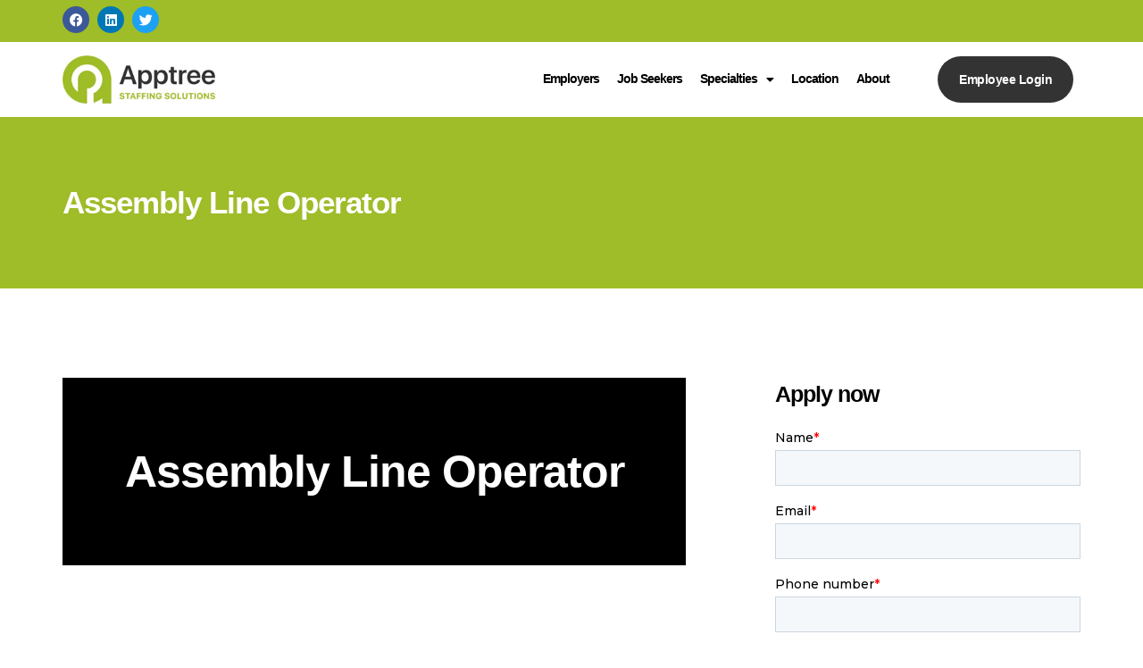

--- FILE ---
content_type: text/html; charset=UTF-8
request_url: https://www.apptree.com/jobs/assembly-line-operator/
body_size: 19285
content:
<!doctype html>
<html lang="en-US">
<head>
	<meta charset="UTF-8">
	<meta name="viewport" content="width=device-width, initial-scale=1">
	<link rel="profile" href="https://gmpg.org/xfn/11">
	<meta name='robots' content='index, follow, max-image-preview:large, max-snippet:-1, max-video-preview:-1' />
	<style>img:is([sizes="auto" i], [sizes^="auto," i]) { contain-intrinsic-size: 3000px 1500px }</style>
	
	<!-- This site is optimized with the Yoast SEO plugin v26.3 - https://yoast.com/wordpress/plugins/seo/ -->
	<title>Assembly Line Operator | Jobs in Michigan | Apptree Staffing Solutions</title>
	<meta name="description" content="Apptree Staffing Solutions is seeking Machine/Assembly Line Operators for our client that manufactures drive line components in Pontiac, Michigan. Apply now." />
	<link rel="canonical" href="https://www.apptree.com/jobs/assembly-line-operator/" />
	<meta property="og:locale" content="en_US" />
	<meta property="og:type" content="article" />
	<meta property="og:title" content="Assembly Line Operator | Jobs in Michigan | Apptree Staffing Solutions" />
	<meta property="og:description" content="Apptree Staffing Solutions is seeking Machine/Assembly Line Operators for our client that manufactures drive line components in Pontiac, Michigan. Apply now." />
	<meta property="og:url" content="https://www.apptree.com/jobs/assembly-line-operator/" />
	<meta property="og:site_name" content="Apptree Staffing Solutions" />
	<meta property="article:modified_time" content="2023-06-24T01:48:07+00:00" />
	<meta name="twitter:card" content="summary_large_image" />
	<meta name="twitter:label1" content="Est. reading time" />
	<meta name="twitter:data1" content="2 minutes" />
	<script type="application/ld+json" class="yoast-schema-graph">{"@context":"https://schema.org","@graph":[{"@type":"WebPage","@id":"https://www.apptree.com/jobs/assembly-line-operator/","url":"https://www.apptree.com/jobs/assembly-line-operator/","name":"Assembly Line Operator | Jobs in Michigan | Apptree Staffing Solutions","isPartOf":{"@id":"https://www.apptree.com/#website"},"datePublished":"2022-07-13T17:26:37+00:00","dateModified":"2023-06-24T01:48:07+00:00","description":"Apptree Staffing Solutions is seeking Machine/Assembly Line Operators for our client that manufactures drive line components in Pontiac, Michigan. Apply now.","breadcrumb":{"@id":"https://www.apptree.com/jobs/assembly-line-operator/#breadcrumb"},"inLanguage":"en-US","potentialAction":[{"@type":"ReadAction","target":["https://www.apptree.com/jobs/assembly-line-operator/"]}]},{"@type":"BreadcrumbList","@id":"https://www.apptree.com/jobs/assembly-line-operator/#breadcrumb","itemListElement":[{"@type":"ListItem","position":1,"name":"Home","item":"https://www.apptree.com/"},{"@type":"ListItem","position":2,"name":"Assembly Line Operator"}]},{"@type":"WebSite","@id":"https://www.apptree.com/#website","url":"https://www.apptree.com/","name":"Apptree Staffing Solutions","description":"Employment &amp; Staffing Solutions in Michigan","publisher":{"@id":"https://www.apptree.com/#organization"},"potentialAction":[{"@type":"SearchAction","target":{"@type":"EntryPoint","urlTemplate":"https://www.apptree.com/?s={search_term_string}"},"query-input":{"@type":"PropertyValueSpecification","valueRequired":true,"valueName":"search_term_string"}}],"inLanguage":"en-US"},{"@type":"Organization","@id":"https://www.apptree.com/#organization","name":"Apptree Staffing Solutions","url":"https://www.apptree.com/","logo":{"@type":"ImageObject","inLanguage":"en-US","@id":"https://www.apptree.com/#/schema/logo/image/","url":"https://www.apptree.com/wp-content/uploads/2021/07/logo.png","contentUrl":"https://www.apptree.com/wp-content/uploads/2021/07/logo.png","width":253,"height":81,"caption":"Apptree Staffing Solutions"},"image":{"@id":"https://www.apptree.com/#/schema/logo/image/"}}]}</script>
	<!-- / Yoast SEO plugin. -->


<link rel='dns-prefetch' href='//www.googletagmanager.com' />
<link rel="alternate" type="application/rss+xml" title="Apptree Staffing Solutions &raquo; Feed" href="https://www.apptree.com/feed/" />
<link rel="alternate" type="application/rss+xml" title="Apptree Staffing Solutions &raquo; Comments Feed" href="https://www.apptree.com/comments/feed/" />
<script>
window._wpemojiSettings = {"baseUrl":"https:\/\/s.w.org\/images\/core\/emoji\/16.0.1\/72x72\/","ext":".png","svgUrl":"https:\/\/s.w.org\/images\/core\/emoji\/16.0.1\/svg\/","svgExt":".svg","source":{"concatemoji":"https:\/\/www.apptree.com\/wp-includes\/js\/wp-emoji-release.min.js?ver=6.8.3"}};
/*! This file is auto-generated */
!function(s,n){var o,i,e;function c(e){try{var t={supportTests:e,timestamp:(new Date).valueOf()};sessionStorage.setItem(o,JSON.stringify(t))}catch(e){}}function p(e,t,n){e.clearRect(0,0,e.canvas.width,e.canvas.height),e.fillText(t,0,0);var t=new Uint32Array(e.getImageData(0,0,e.canvas.width,e.canvas.height).data),a=(e.clearRect(0,0,e.canvas.width,e.canvas.height),e.fillText(n,0,0),new Uint32Array(e.getImageData(0,0,e.canvas.width,e.canvas.height).data));return t.every(function(e,t){return e===a[t]})}function u(e,t){e.clearRect(0,0,e.canvas.width,e.canvas.height),e.fillText(t,0,0);for(var n=e.getImageData(16,16,1,1),a=0;a<n.data.length;a++)if(0!==n.data[a])return!1;return!0}function f(e,t,n,a){switch(t){case"flag":return n(e,"\ud83c\udff3\ufe0f\u200d\u26a7\ufe0f","\ud83c\udff3\ufe0f\u200b\u26a7\ufe0f")?!1:!n(e,"\ud83c\udde8\ud83c\uddf6","\ud83c\udde8\u200b\ud83c\uddf6")&&!n(e,"\ud83c\udff4\udb40\udc67\udb40\udc62\udb40\udc65\udb40\udc6e\udb40\udc67\udb40\udc7f","\ud83c\udff4\u200b\udb40\udc67\u200b\udb40\udc62\u200b\udb40\udc65\u200b\udb40\udc6e\u200b\udb40\udc67\u200b\udb40\udc7f");case"emoji":return!a(e,"\ud83e\udedf")}return!1}function g(e,t,n,a){var r="undefined"!=typeof WorkerGlobalScope&&self instanceof WorkerGlobalScope?new OffscreenCanvas(300,150):s.createElement("canvas"),o=r.getContext("2d",{willReadFrequently:!0}),i=(o.textBaseline="top",o.font="600 32px Arial",{});return e.forEach(function(e){i[e]=t(o,e,n,a)}),i}function t(e){var t=s.createElement("script");t.src=e,t.defer=!0,s.head.appendChild(t)}"undefined"!=typeof Promise&&(o="wpEmojiSettingsSupports",i=["flag","emoji"],n.supports={everything:!0,everythingExceptFlag:!0},e=new Promise(function(e){s.addEventListener("DOMContentLoaded",e,{once:!0})}),new Promise(function(t){var n=function(){try{var e=JSON.parse(sessionStorage.getItem(o));if("object"==typeof e&&"number"==typeof e.timestamp&&(new Date).valueOf()<e.timestamp+604800&&"object"==typeof e.supportTests)return e.supportTests}catch(e){}return null}();if(!n){if("undefined"!=typeof Worker&&"undefined"!=typeof OffscreenCanvas&&"undefined"!=typeof URL&&URL.createObjectURL&&"undefined"!=typeof Blob)try{var e="postMessage("+g.toString()+"("+[JSON.stringify(i),f.toString(),p.toString(),u.toString()].join(",")+"));",a=new Blob([e],{type:"text/javascript"}),r=new Worker(URL.createObjectURL(a),{name:"wpTestEmojiSupports"});return void(r.onmessage=function(e){c(n=e.data),r.terminate(),t(n)})}catch(e){}c(n=g(i,f,p,u))}t(n)}).then(function(e){for(var t in e)n.supports[t]=e[t],n.supports.everything=n.supports.everything&&n.supports[t],"flag"!==t&&(n.supports.everythingExceptFlag=n.supports.everythingExceptFlag&&n.supports[t]);n.supports.everythingExceptFlag=n.supports.everythingExceptFlag&&!n.supports.flag,n.DOMReady=!1,n.readyCallback=function(){n.DOMReady=!0}}).then(function(){return e}).then(function(){var e;n.supports.everything||(n.readyCallback(),(e=n.source||{}).concatemoji?t(e.concatemoji):e.wpemoji&&e.twemoji&&(t(e.twemoji),t(e.wpemoji)))}))}((window,document),window._wpemojiSettings);
</script>

<style id='wp-emoji-styles-inline-css'>

	img.wp-smiley, img.emoji {
		display: inline !important;
		border: none !important;
		box-shadow: none !important;
		height: 1em !important;
		width: 1em !important;
		margin: 0 0.07em !important;
		vertical-align: -0.1em !important;
		background: none !important;
		padding: 0 !important;
	}
</style>
<style id='global-styles-inline-css'>
:root{--wp--preset--aspect-ratio--square: 1;--wp--preset--aspect-ratio--4-3: 4/3;--wp--preset--aspect-ratio--3-4: 3/4;--wp--preset--aspect-ratio--3-2: 3/2;--wp--preset--aspect-ratio--2-3: 2/3;--wp--preset--aspect-ratio--16-9: 16/9;--wp--preset--aspect-ratio--9-16: 9/16;--wp--preset--color--black: #000000;--wp--preset--color--cyan-bluish-gray: #abb8c3;--wp--preset--color--white: #ffffff;--wp--preset--color--pale-pink: #f78da7;--wp--preset--color--vivid-red: #cf2e2e;--wp--preset--color--luminous-vivid-orange: #ff6900;--wp--preset--color--luminous-vivid-amber: #fcb900;--wp--preset--color--light-green-cyan: #7bdcb5;--wp--preset--color--vivid-green-cyan: #00d084;--wp--preset--color--pale-cyan-blue: #8ed1fc;--wp--preset--color--vivid-cyan-blue: #0693e3;--wp--preset--color--vivid-purple: #9b51e0;--wp--preset--gradient--vivid-cyan-blue-to-vivid-purple: linear-gradient(135deg,rgba(6,147,227,1) 0%,rgb(155,81,224) 100%);--wp--preset--gradient--light-green-cyan-to-vivid-green-cyan: linear-gradient(135deg,rgb(122,220,180) 0%,rgb(0,208,130) 100%);--wp--preset--gradient--luminous-vivid-amber-to-luminous-vivid-orange: linear-gradient(135deg,rgba(252,185,0,1) 0%,rgba(255,105,0,1) 100%);--wp--preset--gradient--luminous-vivid-orange-to-vivid-red: linear-gradient(135deg,rgba(255,105,0,1) 0%,rgb(207,46,46) 100%);--wp--preset--gradient--very-light-gray-to-cyan-bluish-gray: linear-gradient(135deg,rgb(238,238,238) 0%,rgb(169,184,195) 100%);--wp--preset--gradient--cool-to-warm-spectrum: linear-gradient(135deg,rgb(74,234,220) 0%,rgb(151,120,209) 20%,rgb(207,42,186) 40%,rgb(238,44,130) 60%,rgb(251,105,98) 80%,rgb(254,248,76) 100%);--wp--preset--gradient--blush-light-purple: linear-gradient(135deg,rgb(255,206,236) 0%,rgb(152,150,240) 100%);--wp--preset--gradient--blush-bordeaux: linear-gradient(135deg,rgb(254,205,165) 0%,rgb(254,45,45) 50%,rgb(107,0,62) 100%);--wp--preset--gradient--luminous-dusk: linear-gradient(135deg,rgb(255,203,112) 0%,rgb(199,81,192) 50%,rgb(65,88,208) 100%);--wp--preset--gradient--pale-ocean: linear-gradient(135deg,rgb(255,245,203) 0%,rgb(182,227,212) 50%,rgb(51,167,181) 100%);--wp--preset--gradient--electric-grass: linear-gradient(135deg,rgb(202,248,128) 0%,rgb(113,206,126) 100%);--wp--preset--gradient--midnight: linear-gradient(135deg,rgb(2,3,129) 0%,rgb(40,116,252) 100%);--wp--preset--font-size--small: 13px;--wp--preset--font-size--medium: 20px;--wp--preset--font-size--large: 36px;--wp--preset--font-size--x-large: 42px;--wp--preset--spacing--20: 0.44rem;--wp--preset--spacing--30: 0.67rem;--wp--preset--spacing--40: 1rem;--wp--preset--spacing--50: 1.5rem;--wp--preset--spacing--60: 2.25rem;--wp--preset--spacing--70: 3.38rem;--wp--preset--spacing--80: 5.06rem;--wp--preset--shadow--natural: 6px 6px 9px rgba(0, 0, 0, 0.2);--wp--preset--shadow--deep: 12px 12px 50px rgba(0, 0, 0, 0.4);--wp--preset--shadow--sharp: 6px 6px 0px rgba(0, 0, 0, 0.2);--wp--preset--shadow--outlined: 6px 6px 0px -3px rgba(255, 255, 255, 1), 6px 6px rgba(0, 0, 0, 1);--wp--preset--shadow--crisp: 6px 6px 0px rgba(0, 0, 0, 1);}:root { --wp--style--global--content-size: 800px;--wp--style--global--wide-size: 1200px; }:where(body) { margin: 0; }.wp-site-blocks > .alignleft { float: left; margin-right: 2em; }.wp-site-blocks > .alignright { float: right; margin-left: 2em; }.wp-site-blocks > .aligncenter { justify-content: center; margin-left: auto; margin-right: auto; }:where(.wp-site-blocks) > * { margin-block-start: 24px; margin-block-end: 0; }:where(.wp-site-blocks) > :first-child { margin-block-start: 0; }:where(.wp-site-blocks) > :last-child { margin-block-end: 0; }:root { --wp--style--block-gap: 24px; }:root :where(.is-layout-flow) > :first-child{margin-block-start: 0;}:root :where(.is-layout-flow) > :last-child{margin-block-end: 0;}:root :where(.is-layout-flow) > *{margin-block-start: 24px;margin-block-end: 0;}:root :where(.is-layout-constrained) > :first-child{margin-block-start: 0;}:root :where(.is-layout-constrained) > :last-child{margin-block-end: 0;}:root :where(.is-layout-constrained) > *{margin-block-start: 24px;margin-block-end: 0;}:root :where(.is-layout-flex){gap: 24px;}:root :where(.is-layout-grid){gap: 24px;}.is-layout-flow > .alignleft{float: left;margin-inline-start: 0;margin-inline-end: 2em;}.is-layout-flow > .alignright{float: right;margin-inline-start: 2em;margin-inline-end: 0;}.is-layout-flow > .aligncenter{margin-left: auto !important;margin-right: auto !important;}.is-layout-constrained > .alignleft{float: left;margin-inline-start: 0;margin-inline-end: 2em;}.is-layout-constrained > .alignright{float: right;margin-inline-start: 2em;margin-inline-end: 0;}.is-layout-constrained > .aligncenter{margin-left: auto !important;margin-right: auto !important;}.is-layout-constrained > :where(:not(.alignleft):not(.alignright):not(.alignfull)){max-width: var(--wp--style--global--content-size);margin-left: auto !important;margin-right: auto !important;}.is-layout-constrained > .alignwide{max-width: var(--wp--style--global--wide-size);}body .is-layout-flex{display: flex;}.is-layout-flex{flex-wrap: wrap;align-items: center;}.is-layout-flex > :is(*, div){margin: 0;}body .is-layout-grid{display: grid;}.is-layout-grid > :is(*, div){margin: 0;}body{padding-top: 0px;padding-right: 0px;padding-bottom: 0px;padding-left: 0px;}a:where(:not(.wp-element-button)){text-decoration: underline;}:root :where(.wp-element-button, .wp-block-button__link){background-color: #32373c;border-width: 0;color: #fff;font-family: inherit;font-size: inherit;line-height: inherit;padding: calc(0.667em + 2px) calc(1.333em + 2px);text-decoration: none;}.has-black-color{color: var(--wp--preset--color--black) !important;}.has-cyan-bluish-gray-color{color: var(--wp--preset--color--cyan-bluish-gray) !important;}.has-white-color{color: var(--wp--preset--color--white) !important;}.has-pale-pink-color{color: var(--wp--preset--color--pale-pink) !important;}.has-vivid-red-color{color: var(--wp--preset--color--vivid-red) !important;}.has-luminous-vivid-orange-color{color: var(--wp--preset--color--luminous-vivid-orange) !important;}.has-luminous-vivid-amber-color{color: var(--wp--preset--color--luminous-vivid-amber) !important;}.has-light-green-cyan-color{color: var(--wp--preset--color--light-green-cyan) !important;}.has-vivid-green-cyan-color{color: var(--wp--preset--color--vivid-green-cyan) !important;}.has-pale-cyan-blue-color{color: var(--wp--preset--color--pale-cyan-blue) !important;}.has-vivid-cyan-blue-color{color: var(--wp--preset--color--vivid-cyan-blue) !important;}.has-vivid-purple-color{color: var(--wp--preset--color--vivid-purple) !important;}.has-black-background-color{background-color: var(--wp--preset--color--black) !important;}.has-cyan-bluish-gray-background-color{background-color: var(--wp--preset--color--cyan-bluish-gray) !important;}.has-white-background-color{background-color: var(--wp--preset--color--white) !important;}.has-pale-pink-background-color{background-color: var(--wp--preset--color--pale-pink) !important;}.has-vivid-red-background-color{background-color: var(--wp--preset--color--vivid-red) !important;}.has-luminous-vivid-orange-background-color{background-color: var(--wp--preset--color--luminous-vivid-orange) !important;}.has-luminous-vivid-amber-background-color{background-color: var(--wp--preset--color--luminous-vivid-amber) !important;}.has-light-green-cyan-background-color{background-color: var(--wp--preset--color--light-green-cyan) !important;}.has-vivid-green-cyan-background-color{background-color: var(--wp--preset--color--vivid-green-cyan) !important;}.has-pale-cyan-blue-background-color{background-color: var(--wp--preset--color--pale-cyan-blue) !important;}.has-vivid-cyan-blue-background-color{background-color: var(--wp--preset--color--vivid-cyan-blue) !important;}.has-vivid-purple-background-color{background-color: var(--wp--preset--color--vivid-purple) !important;}.has-black-border-color{border-color: var(--wp--preset--color--black) !important;}.has-cyan-bluish-gray-border-color{border-color: var(--wp--preset--color--cyan-bluish-gray) !important;}.has-white-border-color{border-color: var(--wp--preset--color--white) !important;}.has-pale-pink-border-color{border-color: var(--wp--preset--color--pale-pink) !important;}.has-vivid-red-border-color{border-color: var(--wp--preset--color--vivid-red) !important;}.has-luminous-vivid-orange-border-color{border-color: var(--wp--preset--color--luminous-vivid-orange) !important;}.has-luminous-vivid-amber-border-color{border-color: var(--wp--preset--color--luminous-vivid-amber) !important;}.has-light-green-cyan-border-color{border-color: var(--wp--preset--color--light-green-cyan) !important;}.has-vivid-green-cyan-border-color{border-color: var(--wp--preset--color--vivid-green-cyan) !important;}.has-pale-cyan-blue-border-color{border-color: var(--wp--preset--color--pale-cyan-blue) !important;}.has-vivid-cyan-blue-border-color{border-color: var(--wp--preset--color--vivid-cyan-blue) !important;}.has-vivid-purple-border-color{border-color: var(--wp--preset--color--vivid-purple) !important;}.has-vivid-cyan-blue-to-vivid-purple-gradient-background{background: var(--wp--preset--gradient--vivid-cyan-blue-to-vivid-purple) !important;}.has-light-green-cyan-to-vivid-green-cyan-gradient-background{background: var(--wp--preset--gradient--light-green-cyan-to-vivid-green-cyan) !important;}.has-luminous-vivid-amber-to-luminous-vivid-orange-gradient-background{background: var(--wp--preset--gradient--luminous-vivid-amber-to-luminous-vivid-orange) !important;}.has-luminous-vivid-orange-to-vivid-red-gradient-background{background: var(--wp--preset--gradient--luminous-vivid-orange-to-vivid-red) !important;}.has-very-light-gray-to-cyan-bluish-gray-gradient-background{background: var(--wp--preset--gradient--very-light-gray-to-cyan-bluish-gray) !important;}.has-cool-to-warm-spectrum-gradient-background{background: var(--wp--preset--gradient--cool-to-warm-spectrum) !important;}.has-blush-light-purple-gradient-background{background: var(--wp--preset--gradient--blush-light-purple) !important;}.has-blush-bordeaux-gradient-background{background: var(--wp--preset--gradient--blush-bordeaux) !important;}.has-luminous-dusk-gradient-background{background: var(--wp--preset--gradient--luminous-dusk) !important;}.has-pale-ocean-gradient-background{background: var(--wp--preset--gradient--pale-ocean) !important;}.has-electric-grass-gradient-background{background: var(--wp--preset--gradient--electric-grass) !important;}.has-midnight-gradient-background{background: var(--wp--preset--gradient--midnight) !important;}.has-small-font-size{font-size: var(--wp--preset--font-size--small) !important;}.has-medium-font-size{font-size: var(--wp--preset--font-size--medium) !important;}.has-large-font-size{font-size: var(--wp--preset--font-size--large) !important;}.has-x-large-font-size{font-size: var(--wp--preset--font-size--x-large) !important;}
:root :where(.wp-block-pullquote){font-size: 1.5em;line-height: 1.6;}
</style>
<link rel='stylesheet' id='hello-elementor-css' href='https://www.apptree.com/wp-content/themes/hello-elementor/assets/css/reset.css?ver=3.4.5' media='all' />
<link rel='stylesheet' id='hello-elementor-theme-style-css' href='https://www.apptree.com/wp-content/themes/hello-elementor/assets/css/theme.css?ver=3.4.5' media='all' />
<link rel='stylesheet' id='hello-elementor-header-footer-css' href='https://www.apptree.com/wp-content/themes/hello-elementor/assets/css/header-footer.css?ver=3.4.5' media='all' />
<link rel='stylesheet' id='elementor-frontend-css' href='https://www.apptree.com/wp-content/plugins/elementor/assets/css/frontend.min.css?ver=3.33.0' media='all' />
<link rel='stylesheet' id='elementor-post-252-css' href='https://www.apptree.com/wp-content/uploads/elementor/css/post-252.css?ver=1762810179' media='all' />
<link rel='stylesheet' id='widget-social-icons-css' href='https://www.apptree.com/wp-content/plugins/elementor/assets/css/widget-social-icons.min.css?ver=3.33.0' media='all' />
<link rel='stylesheet' id='e-apple-webkit-css' href='https://www.apptree.com/wp-content/plugins/elementor/assets/css/conditionals/apple-webkit.min.css?ver=3.33.0' media='all' />
<link rel='stylesheet' id='widget-image-css' href='https://www.apptree.com/wp-content/plugins/elementor/assets/css/widget-image.min.css?ver=3.33.0' media='all' />
<link rel='stylesheet' id='widget-nav-menu-css' href='https://www.apptree.com/wp-content/plugins/elementor-pro/assets/css/widget-nav-menu.min.css?ver=3.32.3' media='all' />
<link rel='stylesheet' id='e-sticky-css' href='https://www.apptree.com/wp-content/plugins/elementor-pro/assets/css/modules/sticky.min.css?ver=3.32.3' media='all' />
<link rel='stylesheet' id='widget-heading-css' href='https://www.apptree.com/wp-content/plugins/elementor/assets/css/widget-heading.min.css?ver=3.33.0' media='all' />
<link rel='stylesheet' id='widget-icon-list-css' href='https://www.apptree.com/wp-content/plugins/elementor/assets/css/widget-icon-list.min.css?ver=3.33.0' media='all' />
<link rel='stylesheet' id='widget-posts-css' href='https://www.apptree.com/wp-content/plugins/elementor-pro/assets/css/widget-posts.min.css?ver=3.32.3' media='all' />
<link rel='stylesheet' id='elementor-icons-css' href='https://www.apptree.com/wp-content/plugins/elementor/assets/lib/eicons/css/elementor-icons.min.css?ver=5.44.0' media='all' />
<link rel='stylesheet' id='elementor-post-4513-css' href='https://www.apptree.com/wp-content/uploads/elementor/css/post-4513.css?ver=1762881088' media='all' />
<link rel='stylesheet' id='elementor-post-3425-css' href='https://www.apptree.com/wp-content/uploads/elementor/css/post-3425.css?ver=1762810180' media='all' />
<link rel='stylesheet' id='elementor-post-3428-css' href='https://www.apptree.com/wp-content/uploads/elementor/css/post-3428.css?ver=1762810180' media='all' />
<link rel='stylesheet' id='elementor-post-8131-css' href='https://www.apptree.com/wp-content/uploads/elementor/css/post-8131.css?ver=1762832731' media='all' />
<link rel='stylesheet' id='eael-general-css' href='https://www.apptree.com/wp-content/plugins/essential-addons-for-elementor-lite/assets/front-end/css/view/general.min.css?ver=6.4.0' media='all' />
<link rel='stylesheet' id='elementor-gf-local-opensans-css' href='https://apptree.com/wp-content/uploads/elementor/google-fonts/css/opensans.css?ver=1742246635' media='all' />
<link rel='stylesheet' id='elementor-gf-local-poppins-css' href='https://apptree.com/wp-content/uploads/elementor/google-fonts/css/poppins.css?ver=1742249209' media='all' />
<link rel='stylesheet' id='elementor-icons-shared-0-css' href='https://www.apptree.com/wp-content/plugins/elementor/assets/lib/font-awesome/css/fontawesome.min.css?ver=5.15.3' media='all' />
<link rel='stylesheet' id='elementor-icons-fa-brands-css' href='https://www.apptree.com/wp-content/plugins/elementor/assets/lib/font-awesome/css/brands.min.css?ver=5.15.3' media='all' />
<link rel='stylesheet' id='elementor-icons-fa-solid-css' href='https://www.apptree.com/wp-content/plugins/elementor/assets/lib/font-awesome/css/solid.min.css?ver=5.15.3' media='all' />
<script src="https://www.apptree.com/wp-includes/js/jquery/jquery.min.js?ver=3.7.1" id="jquery-core-js"></script>
<script src="https://www.apptree.com/wp-includes/js/jquery/jquery-migrate.min.js?ver=3.4.1" id="jquery-migrate-js"></script>
<link rel="https://api.w.org/" href="https://www.apptree.com/wp-json/" /><link rel="alternate" title="JSON" type="application/json" href="https://www.apptree.com/wp-json/wp/v2/jobs/4513" /><link rel="EditURI" type="application/rsd+xml" title="RSD" href="https://www.apptree.com/xmlrpc.php?rsd" />
<meta name="generator" content="WordPress 6.8.3" />
<link rel='shortlink' href='https://www.apptree.com/?p=4513' />
<link rel="alternate" title="oEmbed (JSON)" type="application/json+oembed" href="https://www.apptree.com/wp-json/oembed/1.0/embed?url=https%3A%2F%2Fwww.apptree.com%2Fjobs%2Fassembly-line-operator%2F" />
<link rel="alternate" title="oEmbed (XML)" type="text/xml+oembed" href="https://www.apptree.com/wp-json/oembed/1.0/embed?url=https%3A%2F%2Fwww.apptree.com%2Fjobs%2Fassembly-line-operator%2F&#038;format=xml" />
<meta name="generator" content="Site Kit by Google 1.165.0" /><!-- Google Tag Manager -->
<script>(function(w,d,s,l,i){w[l]=w[l]||[];w[l].push({'gtm.start':
new Date().getTime(),event:'gtm.js'});var f=d.getElementsByTagName(s)[0],
j=d.createElement(s),dl=l!='dataLayer'?'&l='+l:'';j.async=true;j.src=
'https://www.googletagmanager.com/gtm.js?id='+i+dl;f.parentNode.insertBefore(j,f);
})(window,document,'script','dataLayer','GTM-MLCX72J');</script>
<!-- End Google Tag Manager --><meta name="generator" content="Elementor 3.33.0; features: additional_custom_breakpoints; settings: css_print_method-external, google_font-enabled, font_display-auto">
			<style>
				.e-con.e-parent:nth-of-type(n+4):not(.e-lazyloaded):not(.e-no-lazyload),
				.e-con.e-parent:nth-of-type(n+4):not(.e-lazyloaded):not(.e-no-lazyload) * {
					background-image: none !important;
				}
				@media screen and (max-height: 1024px) {
					.e-con.e-parent:nth-of-type(n+3):not(.e-lazyloaded):not(.e-no-lazyload),
					.e-con.e-parent:nth-of-type(n+3):not(.e-lazyloaded):not(.e-no-lazyload) * {
						background-image: none !important;
					}
				}
				@media screen and (max-height: 640px) {
					.e-con.e-parent:nth-of-type(n+2):not(.e-lazyloaded):not(.e-no-lazyload),
					.e-con.e-parent:nth-of-type(n+2):not(.e-lazyloaded):not(.e-no-lazyload) * {
						background-image: none !important;
					}
				}
			</style>
			<link rel="icon" href="https://www.apptree.com/wp-content/uploads/2021/10/cropped-apptree-favicon-main-32x32.png" sizes="32x32" />
<link rel="icon" href="https://www.apptree.com/wp-content/uploads/2021/10/cropped-apptree-favicon-main-192x192.png" sizes="192x192" />
<link rel="apple-touch-icon" href="https://www.apptree.com/wp-content/uploads/2021/10/cropped-apptree-favicon-main-180x180.png" />
<meta name="msapplication-TileImage" content="https://www.apptree.com/wp-content/uploads/2021/10/cropped-apptree-favicon-main-270x270.png" />
</head>
<body class="wp-singular jobs-template-default single single-jobs postid-4513 wp-custom-logo wp-embed-responsive wp-theme-hello-elementor hello-elementor-default elementor-default elementor-kit-252 elementor-page elementor-page-4513 elementor-page-8131">

<!-- Google Tag Manager (noscript) -->
<noscript><iframe src="https://www.googletagmanager.com/ns.html?id=GTM-MLCX72J"
height="0" width="0" style="display:none;visibility:hidden"></iframe></noscript>
<!-- End Google Tag Manager (noscript) -->
<a class="skip-link screen-reader-text" href="#content">Skip to content</a>

		<header data-elementor-type="header" data-elementor-id="3425" class="elementor elementor-3425 elementor-location-header" data-elementor-post-type="elementor_library">
					<section class="elementor-section elementor-top-section elementor-element elementor-element-6b704ac elementor-section-boxed elementor-section-height-default elementor-section-height-default" data-id="6b704ac" data-element_type="section" data-settings="{&quot;background_background&quot;:&quot;classic&quot;}">
						<div class="elementor-container elementor-column-gap-default">
					<div class="elementor-column elementor-col-100 elementor-top-column elementor-element elementor-element-31eb584" data-id="31eb584" data-element_type="column">
			<div class="elementor-widget-wrap elementor-element-populated">
						<div class="elementor-element elementor-element-6da0070 elementor-shape-circle e-grid-align-left e-grid-align-mobile-center elementor-grid-0 elementor-widget elementor-widget-social-icons" data-id="6da0070" data-element_type="widget" data-widget_type="social-icons.default">
				<div class="elementor-widget-container">
							<div class="elementor-social-icons-wrapper elementor-grid" role="list">
							<span class="elementor-grid-item" role="listitem">
					<a class="elementor-icon elementor-social-icon elementor-social-icon-facebook elementor-repeater-item-369db87" href="https://www.facebook.com/apptreeinc/" target="_blank">
						<span class="elementor-screen-only">Facebook</span>
						<i aria-hidden="true" class="fab fa-facebook"></i>					</a>
				</span>
							<span class="elementor-grid-item" role="listitem">
					<a class="elementor-icon elementor-social-icon elementor-social-icon-linkedin elementor-repeater-item-e6b91cc" href="https://www.linkedin.com/company/apptree-staffing-solutions" target="_blank">
						<span class="elementor-screen-only">Linkedin</span>
						<i aria-hidden="true" class="fab fa-linkedin"></i>					</a>
				</span>
							<span class="elementor-grid-item" role="listitem">
					<a class="elementor-icon elementor-social-icon elementor-social-icon-twitter elementor-repeater-item-46d3983" href="https://twitter.com/apptreestaffing" target="_blank">
						<span class="elementor-screen-only">Twitter</span>
						<i aria-hidden="true" class="fab fa-twitter"></i>					</a>
				</span>
					</div>
						</div>
				</div>
					</div>
		</div>
					</div>
		</section>
				<section class="elementor-section elementor-top-section elementor-element elementor-element-f053ca9 elementor-hidden-tablet elementor-hidden-mobile elementor-section-boxed elementor-section-height-default elementor-section-height-default" data-id="f053ca9" data-element_type="section" data-settings="{&quot;sticky&quot;:&quot;top&quot;,&quot;background_background&quot;:&quot;classic&quot;,&quot;sticky_on&quot;:[&quot;desktop&quot;,&quot;tablet&quot;,&quot;mobile&quot;],&quot;sticky_offset&quot;:0,&quot;sticky_effects_offset&quot;:0,&quot;sticky_anchor_link_offset&quot;:0}">
						<div class="elementor-container elementor-column-gap-default">
					<div class="elementor-column elementor-col-33 elementor-top-column elementor-element elementor-element-aa8fb96" data-id="aa8fb96" data-element_type="column">
			<div class="elementor-widget-wrap elementor-element-populated">
						<div class="elementor-element elementor-element-a51bf1f elementor-widget elementor-widget-theme-site-logo elementor-widget-image" data-id="a51bf1f" data-element_type="widget" data-widget_type="theme-site-logo.default">
				<div class="elementor-widget-container">
											<a href="https://www.apptree.com">
			<img width="253" height="81" src="https://www.apptree.com/wp-content/uploads/2021/07/logo.png" class="attachment-full size-full wp-image-41" alt="" />				</a>
											</div>
				</div>
					</div>
		</div>
				<div class="elementor-column elementor-col-33 elementor-top-column elementor-element elementor-element-3f2ce06" data-id="3f2ce06" data-element_type="column">
			<div class="elementor-widget-wrap elementor-element-populated">
						<div class="elementor-element elementor-element-a2a0627 elementor-nav-menu__align-end elementor-nav-menu--dropdown-tablet elementor-nav-menu__text-align-aside elementor-nav-menu--toggle elementor-nav-menu--burger elementor-widget elementor-widget-nav-menu" data-id="a2a0627" data-element_type="widget" data-settings="{&quot;layout&quot;:&quot;horizontal&quot;,&quot;submenu_icon&quot;:{&quot;value&quot;:&quot;&lt;i class=\&quot;fas fa-caret-down\&quot; aria-hidden=\&quot;true\&quot;&gt;&lt;\/i&gt;&quot;,&quot;library&quot;:&quot;fa-solid&quot;},&quot;toggle&quot;:&quot;burger&quot;}" data-widget_type="nav-menu.default">
				<div class="elementor-widget-container">
								<nav aria-label="Menu" class="elementor-nav-menu--main elementor-nav-menu__container elementor-nav-menu--layout-horizontal e--pointer-none">
				<ul id="menu-1-a2a0627" class="elementor-nav-menu"><li class="menu-item menu-item-type-post_type menu-item-object-page menu-item-24"><a href="https://www.apptree.com/employers/" class="elementor-item">Employers</a></li>
<li class="menu-item menu-item-type-post_type menu-item-object-page menu-item-23"><a href="https://www.apptree.com/jobseekers/" class="elementor-item">Job Seekers</a></li>
<li class="menu-item menu-item-type-post_type menu-item-object-page menu-item-has-children menu-item-25"><a href="https://www.apptree.com/specialties/" class="elementor-item">Specialties</a>
<ul class="sub-menu elementor-nav-menu--dropdown">
	<li class="menu-item menu-item-type-post_type menu-item-object-page menu-item-6742"><a href="https://www.apptree.com/specialties/administrative-support-staffing/" class="elementor-sub-item">Administrative &#038; Support Staffing</a></li>
	<li class="menu-item menu-item-type-post_type menu-item-object-page menu-item-6743"><a href="https://www.apptree.com/specialties/customer-service-staffing/" class="elementor-sub-item">Customer Service Staffing</a></li>
	<li class="menu-item menu-item-type-post_type menu-item-object-page menu-item-6744"><a href="https://www.apptree.com/specialties/healthcare-staffing/" class="elementor-sub-item">Healthcare Staffing</a></li>
	<li class="menu-item menu-item-type-post_type menu-item-object-page menu-item-6745"><a href="https://www.apptree.com/specialties/hospitality-staffing/" class="elementor-sub-item">Hospitality Staffing</a></li>
	<li class="menu-item menu-item-type-post_type menu-item-object-page menu-item-6746"><a href="https://www.apptree.com/specialties/manufacturing-staffing/" class="elementor-sub-item">Manufacturing Staffing</a></li>
	<li class="menu-item menu-item-type-post_type menu-item-object-page menu-item-6747"><a href="https://www.apptree.com/specialties/transportation-staffing/" class="elementor-sub-item">Transportation Staffing</a></li>
	<li class="menu-item menu-item-type-post_type menu-item-object-page menu-item-6748"><a href="https://www.apptree.com/specialties/warehouse-distribution-staffing/" class="elementor-sub-item">Warehouse &#038; Distribution Staffing</a></li>
</ul>
</li>
<li class="menu-item menu-item-type-post_type menu-item-object-page menu-item-27"><a href="https://www.apptree.com/location/" class="elementor-item">Location</a></li>
<li class="menu-item menu-item-type-post_type menu-item-object-page menu-item-4383"><a href="https://www.apptree.com/about/" class="elementor-item">About</a></li>
</ul>			</nav>
					<div class="elementor-menu-toggle" role="button" tabindex="0" aria-label="Menu Toggle" aria-expanded="false">
			<i aria-hidden="true" role="presentation" class="elementor-menu-toggle__icon--open eicon-menu-bar"></i><i aria-hidden="true" role="presentation" class="elementor-menu-toggle__icon--close eicon-close"></i>		</div>
					<nav class="elementor-nav-menu--dropdown elementor-nav-menu__container" aria-hidden="true">
				<ul id="menu-2-a2a0627" class="elementor-nav-menu"><li class="menu-item menu-item-type-post_type menu-item-object-page menu-item-24"><a href="https://www.apptree.com/employers/" class="elementor-item" tabindex="-1">Employers</a></li>
<li class="menu-item menu-item-type-post_type menu-item-object-page menu-item-23"><a href="https://www.apptree.com/jobseekers/" class="elementor-item" tabindex="-1">Job Seekers</a></li>
<li class="menu-item menu-item-type-post_type menu-item-object-page menu-item-has-children menu-item-25"><a href="https://www.apptree.com/specialties/" class="elementor-item" tabindex="-1">Specialties</a>
<ul class="sub-menu elementor-nav-menu--dropdown">
	<li class="menu-item menu-item-type-post_type menu-item-object-page menu-item-6742"><a href="https://www.apptree.com/specialties/administrative-support-staffing/" class="elementor-sub-item" tabindex="-1">Administrative &#038; Support Staffing</a></li>
	<li class="menu-item menu-item-type-post_type menu-item-object-page menu-item-6743"><a href="https://www.apptree.com/specialties/customer-service-staffing/" class="elementor-sub-item" tabindex="-1">Customer Service Staffing</a></li>
	<li class="menu-item menu-item-type-post_type menu-item-object-page menu-item-6744"><a href="https://www.apptree.com/specialties/healthcare-staffing/" class="elementor-sub-item" tabindex="-1">Healthcare Staffing</a></li>
	<li class="menu-item menu-item-type-post_type menu-item-object-page menu-item-6745"><a href="https://www.apptree.com/specialties/hospitality-staffing/" class="elementor-sub-item" tabindex="-1">Hospitality Staffing</a></li>
	<li class="menu-item menu-item-type-post_type menu-item-object-page menu-item-6746"><a href="https://www.apptree.com/specialties/manufacturing-staffing/" class="elementor-sub-item" tabindex="-1">Manufacturing Staffing</a></li>
	<li class="menu-item menu-item-type-post_type menu-item-object-page menu-item-6747"><a href="https://www.apptree.com/specialties/transportation-staffing/" class="elementor-sub-item" tabindex="-1">Transportation Staffing</a></li>
	<li class="menu-item menu-item-type-post_type menu-item-object-page menu-item-6748"><a href="https://www.apptree.com/specialties/warehouse-distribution-staffing/" class="elementor-sub-item" tabindex="-1">Warehouse &#038; Distribution Staffing</a></li>
</ul>
</li>
<li class="menu-item menu-item-type-post_type menu-item-object-page menu-item-27"><a href="https://www.apptree.com/location/" class="elementor-item" tabindex="-1">Location</a></li>
<li class="menu-item menu-item-type-post_type menu-item-object-page menu-item-4383"><a href="https://www.apptree.com/about/" class="elementor-item" tabindex="-1">About</a></li>
</ul>			</nav>
						</div>
				</div>
					</div>
		</div>
				<div class="elementor-column elementor-col-33 elementor-top-column elementor-element elementor-element-e174eef" data-id="e174eef" data-element_type="column">
			<div class="elementor-widget-wrap elementor-element-populated">
						<div class="elementor-element elementor-element-25febac elementor-align-right elementor-widget elementor-widget-button" data-id="25febac" data-element_type="widget" data-widget_type="button.default">
				<div class="elementor-widget-container">
									<div class="elementor-button-wrapper">
					<a class="elementor-button elementor-button-link elementor-size-sm" href="https://atr.aviontego.com/portals/login.aspx?CompanyID=ATR" target="_blank">
						<span class="elementor-button-content-wrapper">
									<span class="elementor-button-text">Employee Login</span>
					</span>
					</a>
				</div>
								</div>
				</div>
					</div>
		</div>
					</div>
		</section>
				<section class="elementor-section elementor-top-section elementor-element elementor-element-b61e6c6 elementor-hidden-desktop elementor-section-boxed elementor-section-height-default elementor-section-height-default" data-id="b61e6c6" data-element_type="section" data-settings="{&quot;sticky&quot;:&quot;top&quot;,&quot;background_background&quot;:&quot;classic&quot;,&quot;sticky_on&quot;:[&quot;desktop&quot;,&quot;tablet&quot;,&quot;mobile&quot;],&quot;sticky_offset&quot;:0,&quot;sticky_effects_offset&quot;:0,&quot;sticky_anchor_link_offset&quot;:0}">
						<div class="elementor-container elementor-column-gap-default">
					<div class="elementor-column elementor-col-50 elementor-top-column elementor-element elementor-element-9c67a91" data-id="9c67a91" data-element_type="column">
			<div class="elementor-widget-wrap elementor-element-populated">
						<div class="elementor-element elementor-element-85cda55 elementor-widget elementor-widget-theme-site-logo elementor-widget-image" data-id="85cda55" data-element_type="widget" data-widget_type="theme-site-logo.default">
				<div class="elementor-widget-container">
											<a href="https://www.apptree.com">
			<img width="253" height="81" src="https://www.apptree.com/wp-content/uploads/2021/07/logo.png" class="attachment-full size-full wp-image-41" alt="" />				</a>
											</div>
				</div>
					</div>
		</div>
				<div class="elementor-column elementor-col-50 elementor-top-column elementor-element elementor-element-393caa4" data-id="393caa4" data-element_type="column">
			<div class="elementor-widget-wrap elementor-element-populated">
						<div class="elementor-element elementor-element-580181c elementor-nav-menu__align-end elementor-nav-menu--stretch elementor-nav-menu--dropdown-tablet elementor-nav-menu__text-align-aside elementor-nav-menu--toggle elementor-nav-menu--burger elementor-widget elementor-widget-nav-menu" data-id="580181c" data-element_type="widget" data-settings="{&quot;full_width&quot;:&quot;stretch&quot;,&quot;layout&quot;:&quot;horizontal&quot;,&quot;submenu_icon&quot;:{&quot;value&quot;:&quot;&lt;i class=\&quot;fas fa-caret-down\&quot; aria-hidden=\&quot;true\&quot;&gt;&lt;\/i&gt;&quot;,&quot;library&quot;:&quot;fa-solid&quot;},&quot;toggle&quot;:&quot;burger&quot;}" data-widget_type="nav-menu.default">
				<div class="elementor-widget-container">
								<nav aria-label="Menu" class="elementor-nav-menu--main elementor-nav-menu__container elementor-nav-menu--layout-horizontal e--pointer-underline e--animation-fade">
				<ul id="menu-1-580181c" class="elementor-nav-menu"><li class="menu-item menu-item-type-post_type menu-item-object-page menu-item-home menu-item-312"><a href="https://www.apptree.com/" class="elementor-item">Home</a></li>
<li class="menu-item menu-item-type-post_type menu-item-object-page menu-item-315"><a href="https://www.apptree.com/employers/" class="elementor-item">Employers</a></li>
<li class="menu-item menu-item-type-post_type menu-item-object-page menu-item-316"><a href="https://www.apptree.com/jobseekers/" class="elementor-item">Job Seekers</a></li>
<li class="menu-item menu-item-type-post_type menu-item-object-page menu-item-has-children menu-item-319"><a href="https://www.apptree.com/specialties/" class="elementor-item">Specialties</a>
<ul class="sub-menu elementor-nav-menu--dropdown">
	<li class="menu-item menu-item-type-post_type menu-item-object-page menu-item-6749"><a href="https://www.apptree.com/specialties/administrative-support-staffing/" class="elementor-sub-item">Administrative &#038; Support Staffing</a></li>
	<li class="menu-item menu-item-type-post_type menu-item-object-page menu-item-6750"><a href="https://www.apptree.com/specialties/customer-service-staffing/" class="elementor-sub-item">Customer Service Staffing</a></li>
	<li class="menu-item menu-item-type-post_type menu-item-object-page menu-item-6751"><a href="https://www.apptree.com/specialties/healthcare-staffing/" class="elementor-sub-item">Healthcare Staffing</a></li>
	<li class="menu-item menu-item-type-post_type menu-item-object-page menu-item-6752"><a href="https://www.apptree.com/specialties/hospitality-staffing/" class="elementor-sub-item">Hospitality Staffing</a></li>
	<li class="menu-item menu-item-type-post_type menu-item-object-page menu-item-6753"><a href="https://www.apptree.com/specialties/manufacturing-staffing/" class="elementor-sub-item">Manufacturing Staffing</a></li>
	<li class="menu-item menu-item-type-post_type menu-item-object-page menu-item-6754"><a href="https://www.apptree.com/specialties/transportation-staffing/" class="elementor-sub-item">Transportation Staffing</a></li>
	<li class="menu-item menu-item-type-post_type menu-item-object-page menu-item-6755"><a href="https://www.apptree.com/specialties/warehouse-distribution-staffing/" class="elementor-sub-item">Warehouse &#038; Distribution Staffing</a></li>
</ul>
</li>
<li class="menu-item menu-item-type-post_type menu-item-object-page menu-item-317"><a href="https://www.apptree.com/location/" class="elementor-item">Location</a></li>
<li class="menu-item menu-item-type-post_type menu-item-object-page menu-item-4384"><a href="https://www.apptree.com/about/" class="elementor-item">About</a></li>
<li class="menu-item menu-item-type-post_type menu-item-object-page menu-item-314"><a href="https://www.apptree.com/contact/" class="elementor-item">Contact</a></li>
<li class="menu-item menu-item-type-custom menu-item-object-custom menu-item-320"><a href="https://atr.aviontego.com/portals/login.aspx?CompanyID=ATR" class="elementor-item">Employee Login</a></li>
</ul>			</nav>
					<div class="elementor-menu-toggle" role="button" tabindex="0" aria-label="Menu Toggle" aria-expanded="false">
			<i aria-hidden="true" role="presentation" class="elementor-menu-toggle__icon--open eicon-menu-bar"></i><i aria-hidden="true" role="presentation" class="elementor-menu-toggle__icon--close eicon-close"></i>		</div>
					<nav class="elementor-nav-menu--dropdown elementor-nav-menu__container" aria-hidden="true">
				<ul id="menu-2-580181c" class="elementor-nav-menu"><li class="menu-item menu-item-type-post_type menu-item-object-page menu-item-home menu-item-312"><a href="https://www.apptree.com/" class="elementor-item" tabindex="-1">Home</a></li>
<li class="menu-item menu-item-type-post_type menu-item-object-page menu-item-315"><a href="https://www.apptree.com/employers/" class="elementor-item" tabindex="-1">Employers</a></li>
<li class="menu-item menu-item-type-post_type menu-item-object-page menu-item-316"><a href="https://www.apptree.com/jobseekers/" class="elementor-item" tabindex="-1">Job Seekers</a></li>
<li class="menu-item menu-item-type-post_type menu-item-object-page menu-item-has-children menu-item-319"><a href="https://www.apptree.com/specialties/" class="elementor-item" tabindex="-1">Specialties</a>
<ul class="sub-menu elementor-nav-menu--dropdown">
	<li class="menu-item menu-item-type-post_type menu-item-object-page menu-item-6749"><a href="https://www.apptree.com/specialties/administrative-support-staffing/" class="elementor-sub-item" tabindex="-1">Administrative &#038; Support Staffing</a></li>
	<li class="menu-item menu-item-type-post_type menu-item-object-page menu-item-6750"><a href="https://www.apptree.com/specialties/customer-service-staffing/" class="elementor-sub-item" tabindex="-1">Customer Service Staffing</a></li>
	<li class="menu-item menu-item-type-post_type menu-item-object-page menu-item-6751"><a href="https://www.apptree.com/specialties/healthcare-staffing/" class="elementor-sub-item" tabindex="-1">Healthcare Staffing</a></li>
	<li class="menu-item menu-item-type-post_type menu-item-object-page menu-item-6752"><a href="https://www.apptree.com/specialties/hospitality-staffing/" class="elementor-sub-item" tabindex="-1">Hospitality Staffing</a></li>
	<li class="menu-item menu-item-type-post_type menu-item-object-page menu-item-6753"><a href="https://www.apptree.com/specialties/manufacturing-staffing/" class="elementor-sub-item" tabindex="-1">Manufacturing Staffing</a></li>
	<li class="menu-item menu-item-type-post_type menu-item-object-page menu-item-6754"><a href="https://www.apptree.com/specialties/transportation-staffing/" class="elementor-sub-item" tabindex="-1">Transportation Staffing</a></li>
	<li class="menu-item menu-item-type-post_type menu-item-object-page menu-item-6755"><a href="https://www.apptree.com/specialties/warehouse-distribution-staffing/" class="elementor-sub-item" tabindex="-1">Warehouse &#038; Distribution Staffing</a></li>
</ul>
</li>
<li class="menu-item menu-item-type-post_type menu-item-object-page menu-item-317"><a href="https://www.apptree.com/location/" class="elementor-item" tabindex="-1">Location</a></li>
<li class="menu-item menu-item-type-post_type menu-item-object-page menu-item-4384"><a href="https://www.apptree.com/about/" class="elementor-item" tabindex="-1">About</a></li>
<li class="menu-item menu-item-type-post_type menu-item-object-page menu-item-314"><a href="https://www.apptree.com/contact/" class="elementor-item" tabindex="-1">Contact</a></li>
<li class="menu-item menu-item-type-custom menu-item-object-custom menu-item-320"><a href="https://atr.aviontego.com/portals/login.aspx?CompanyID=ATR" class="elementor-item" tabindex="-1">Employee Login</a></li>
</ul>			</nav>
						</div>
				</div>
					</div>
		</div>
					</div>
		</section>
				</header>
				<div data-elementor-type="single-post" data-elementor-id="8131" class="elementor elementor-8131 elementor-location-single post-4513 jobs type-jobs status-publish hentry job_categories-manufacturing job_types-contract job_location-michigan" data-elementor-post-type="elementor_library">
					<section class="elementor-section elementor-top-section elementor-element elementor-element-92c1d5f elementor-section-boxed elementor-section-height-default elementor-section-height-default" data-id="92c1d5f" data-element_type="section" data-settings="{&quot;background_background&quot;:&quot;classic&quot;}">
							<div class="elementor-background-overlay"></div>
							<div class="elementor-container elementor-column-gap-default">
					<div class="elementor-column elementor-col-100 elementor-top-column elementor-element elementor-element-d4d5668" data-id="d4d5668" data-element_type="column">
			<div class="elementor-widget-wrap elementor-element-populated">
						<div class="elementor-element elementor-element-805dc4b elementor-widget elementor-widget-theme-post-title elementor-page-title elementor-widget-heading" data-id="805dc4b" data-element_type="widget" data-widget_type="theme-post-title.default">
				<div class="elementor-widget-container">
					<h1 class="elementor-heading-title elementor-size-default">Assembly Line Operator</h1>				</div>
				</div>
					</div>
		</div>
					</div>
		</section>
				<section class="elementor-section elementor-top-section elementor-element elementor-element-511c165 elementor-section-boxed elementor-section-height-default elementor-section-height-default" data-id="511c165" data-element_type="section">
						<div class="elementor-container elementor-column-gap-default">
					<div class="elementor-column elementor-col-50 elementor-top-column elementor-element elementor-element-005a7c9" data-id="005a7c9" data-element_type="column">
			<div class="elementor-widget-wrap elementor-element-populated">
						<div class="elementor-element elementor-element-4b3b6db elementor-widget elementor-widget-theme-post-content" data-id="4b3b6db" data-element_type="widget" data-widget_type="theme-post-content.default">
				<div class="elementor-widget-container">
							<div data-elementor-type="wp-post" data-elementor-id="4513" class="elementor elementor-4513" data-elementor-post-type="jobs">
						<section class="elementor-section elementor-top-section elementor-element elementor-element-d7f08d0 elementor-section-boxed elementor-section-height-default elementor-section-height-default" data-id="d7f08d0" data-element_type="section" data-settings="{&quot;background_background&quot;:&quot;classic&quot;}">
							<div class="elementor-background-overlay"></div>
							<div class="elementor-container elementor-column-gap-default">
					<div class="elementor-column elementor-col-100 elementor-top-column elementor-element elementor-element-ba361e0" data-id="ba361e0" data-element_type="column">
			<div class="elementor-widget-wrap elementor-element-populated">
						<div class="elementor-element elementor-element-a6726b9 elementor-widget elementor-widget-heading" data-id="a6726b9" data-element_type="widget" data-widget_type="heading.default">
				<div class="elementor-widget-container">
					<h1 class="elementor-heading-title elementor-size-default">Assembly Line Operator</h1>				</div>
				</div>
					</div>
		</div>
					</div>
		</section>
				<section class="elementor-section elementor-top-section elementor-element elementor-element-d980d3f elementor-section-boxed elementor-section-height-default elementor-section-height-default" data-id="d980d3f" data-element_type="section">
						<div class="elementor-container elementor-column-gap-default">
					<div class="elementor-column elementor-col-50 elementor-top-column elementor-element elementor-element-6018031" data-id="6018031" data-element_type="column">
			<div class="elementor-widget-wrap elementor-element-populated">
						<div class="elementor-element elementor-element-e77a5cb elementor-widget elementor-widget-text-editor" data-id="e77a5cb" data-element_type="widget" data-widget_type="text-editor.default">
				<div class="elementor-widget-container">
									<p>Apptree Staffing Solutions is seeking Machine/Assembly Line Operators for our client that manufactures drive line components in Pontiac, Michigan.</p>								</div>
				</div>
				<div class="elementor-element elementor-element-523403a elementor-widget elementor-widget-text-editor" data-id="523403a" data-element_type="widget" data-widget_type="text-editor.default">
				<div class="elementor-widget-container">
									<p><strong>Job category:</strong> Manufacturing<strong><br />Job type:</strong> Contract<br /><strong>Pay rate:</strong> $17.00-$17.35<br /><strong>Job ID:</strong> 3033<br /><strong>Branch:</strong> Romulus<br /><strong>Posted date:</strong> 07/13/2022</p>								</div>
				</div>
				<div class="elementor-element elementor-element-404e63e elementor-widget elementor-widget-heading" data-id="404e63e" data-element_type="widget" data-widget_type="heading.default">
				<div class="elementor-widget-container">
					<h2 class="elementor-heading-title elementor-size-default">Responsibilities:</h2>				</div>
				</div>
				<div class="elementor-element elementor-element-c96147b elementor-widget elementor-widget-text-editor" data-id="c96147b" data-element_type="widget" data-widget_type="text-editor.default">
				<div class="elementor-widget-container">
									<p>The successful candidates will be responsible for assembling automotive parts, operating machinery, packing, and inspecting automotive parts in a warehouse environment. Positions are contract to permanent.</p>								</div>
				</div>
				<div class="elementor-element elementor-element-ffd97ee elementor-widget elementor-widget-heading" data-id="ffd97ee" data-element_type="widget" data-widget_type="heading.default">
				<div class="elementor-widget-container">
					<h2 class="elementor-heading-title elementor-size-default">Shifts/Hours/Pay Rate:</h2>				</div>
				</div>
				<div class="elementor-element elementor-element-a41bb32 elementor-widget elementor-widget-text-editor" data-id="a41bb32" data-element_type="widget" data-widget_type="text-editor.default">
				<div class="elementor-widget-container">
									<p><strong>A Crew</strong></p><ul><li>Monday-Thursday 5:00AM-3:30PM</li><li>$17.00/hr</li></ul><p><strong>B Crew</strong></p><ul><li>Wednesday-Saturday 4:00PM-2:30AM</li><li>$17.35/hr</li></ul><p><strong>C Crew</strong></p><ul><li>Monday &amp; Tuesday 4:00PM-2:30AM</li><li>Friday &amp; Saturday 5:00AM-3:30PM</li><li>$17.18/hr</li></ul><p>Any overtime will be worked on off-days</p>								</div>
				</div>
				<div class="elementor-element elementor-element-f6e2595 elementor-widget elementor-widget-heading" data-id="f6e2595" data-element_type="widget" data-widget_type="heading.default">
				<div class="elementor-widget-container">
					<h2 class="elementor-heading-title elementor-size-default">Requirements:</h2>				</div>
				</div>
				<div class="elementor-element elementor-element-b06a2fc elementor-widget elementor-widget-text-editor" data-id="b06a2fc" data-element_type="widget" data-widget_type="text-editor.default">
				<div class="elementor-widget-container">
									<ul><li>Applicants must successfully complete a pre-employment weight test, drug screen, and background check</li><li>Employee m ust be able to stand, bend, and lift throughout the shift</li><li>Must be able to lift up to 25lbs</li><li>High school diploma or equivalent</li></ul>								</div>
				</div>
				<div class="elementor-element elementor-element-7b58387 elementor-widget elementor-widget-heading" data-id="7b58387" data-element_type="widget" data-widget_type="heading.default">
				<div class="elementor-widget-container">
					<h2 class="elementor-heading-title elementor-size-default">What Apptree Offers:</h2>				</div>
				</div>
				<div class="elementor-element elementor-element-c6f93a1 elementor-widget elementor-widget-text-editor" data-id="c6f93a1" data-element_type="widget" data-widget_type="text-editor.default">
				<div class="elementor-widget-container">
									<ul><li>Medical, dental, vision, and life insurance</li><li>Aflac</li><li>Paid hollidays</li><li>Paid vacation</li><li>401k</li><li>Weekly pay</li><li>Direct deposit</li><li>Employee discounts</li></ul>								</div>
				</div>
				<div class="elementor-element elementor-element-7114185 elementor-align-left elementor-widget elementor-widget-button" data-id="7114185" data-element_type="widget" data-widget_type="button.default">
				<div class="elementor-widget-container">
									<div class="elementor-button-wrapper">
					<a class="elementor-button elementor-button-link elementor-size-lg" href="#applynow" target="_blank">
						<span class="elementor-button-content-wrapper">
									<span class="elementor-button-text">Apply Now</span>
					</span>
					</a>
				</div>
								</div>
				</div>
					</div>
		</div>
				<div class="elementor-column elementor-col-50 elementor-top-column elementor-element elementor-element-d93030b" data-id="d93030b" data-element_type="column" id="applynow">
			<div class="elementor-widget-wrap elementor-element-populated">
						<div class="elementor-element elementor-element-98534d7 elementor-widget elementor-widget-heading" data-id="98534d7" data-element_type="widget" data-widget_type="heading.default">
				<div class="elementor-widget-container">
					<h3 class="elementor-heading-title elementor-size-default">Apply Now</h3>				</div>
				</div>
				<div class="elementor-element elementor-element-ce094c3 elementor-widget elementor-widget-html" data-id="ce094c3" data-element_type="widget" data-widget_type="html.default">
				<div class="elementor-widget-container">
					<script charset="utf-8" type="text/javascript" src="//js.hsforms.net/forms/embed/v2.js"></script>
<script>
  hbspt.forms.create({
    region: "na1",
    portalId: "39969158",
    formId: "decf40d0-8324-45d8-8c7f-5fe792292ab7"
  });
</script>				</div>
				</div>
					</div>
		</div>
					</div>
		</section>
				<section class="elementor-section elementor-top-section elementor-element elementor-element-2dfe9d2 elementor-section-boxed elementor-section-height-default elementor-section-height-default" data-id="2dfe9d2" data-element_type="section" data-settings="{&quot;background_background&quot;:&quot;classic&quot;}">
						<div class="elementor-container elementor-column-gap-default">
					<div class="elementor-column elementor-col-100 elementor-top-column elementor-element elementor-element-299a4df" data-id="299a4df" data-element_type="column">
			<div class="elementor-widget-wrap elementor-element-populated">
						<div class="elementor-element elementor-element-f8e753f elementor-widget elementor-widget-heading" data-id="f8e753f" data-element_type="widget" data-widget_type="heading.default">
				<div class="elementor-widget-container">
					<h4 class="elementor-heading-title elementor-size-default">Other Job Openings</h4>				</div>
				</div>
					</div>
		</div>
					</div>
		</section>
				</div>
						</div>
				</div>
					</div>
		</div>
				<div class="elementor-column elementor-col-50 elementor-top-column elementor-element elementor-element-29abaca" data-id="29abaca" data-element_type="column">
			<div class="elementor-widget-wrap elementor-element-populated">
						<div class="elementor-element elementor-element-54a28c8 elementor-widget elementor-widget-heading" data-id="54a28c8" data-element_type="widget" data-widget_type="heading.default">
				<div class="elementor-widget-container">
					<h3 class="elementor-heading-title elementor-size-default">Apply now</h3>				</div>
				</div>
				<div class="elementor-element elementor-element-4cf9284 elementor-widget elementor-widget-html" data-id="4cf9284" data-element_type="widget" data-widget_type="html.default">
				<div class="elementor-widget-container">
					<script charset="utf-8" type="text/javascript" src="//js.hsforms.net/forms/embed/v2.js"></script>
<script>
  hbspt.forms.create({
    region: "na1",
    portalId: "39969158",
    formId: "decf40d0-8324-45d8-8c7f-5fe792292ab7"
  });
</script>				</div>
				</div>
					</div>
		</div>
					</div>
		</section>
				<section class="elementor-section elementor-top-section elementor-element elementor-element-4e3b823 elementor-section-boxed elementor-section-height-default elementor-section-height-default" data-id="4e3b823" data-element_type="section" data-settings="{&quot;background_background&quot;:&quot;classic&quot;}">
						<div class="elementor-container elementor-column-gap-default">
					<div class="elementor-column elementor-col-100 elementor-top-column elementor-element elementor-element-39a966d" data-id="39a966d" data-element_type="column">
			<div class="elementor-widget-wrap elementor-element-populated">
						<div class="elementor-element elementor-element-ce9e777 elementor-widget elementor-widget-heading" data-id="ce9e777" data-element_type="widget" data-widget_type="heading.default">
				<div class="elementor-widget-container">
					<h2 class="elementor-heading-title elementor-size-default">Other Jobs</h2>				</div>
				</div>
				<div class="elementor-element elementor-element-930c3cc elementor-grid-4 elementor-grid-tablet-4 elementor-grid-mobile-2 elementor-posts--thumbnail-none elementor-card-shadow-yes elementor-posts__hover-gradient elementor-widget elementor-widget-posts" data-id="930c3cc" data-element_type="widget" data-settings="{&quot;cards_columns&quot;:&quot;4&quot;,&quot;cards_columns_tablet&quot;:&quot;4&quot;,&quot;cards_columns_mobile&quot;:&quot;2&quot;,&quot;cards_row_gap&quot;:{&quot;unit&quot;:&quot;px&quot;,&quot;size&quot;:25,&quot;sizes&quot;:[]},&quot;cards_row_gap_tablet&quot;:{&quot;unit&quot;:&quot;px&quot;,&quot;size&quot;:20,&quot;sizes&quot;:[]},&quot;cards_row_gap_mobile&quot;:{&quot;unit&quot;:&quot;px&quot;,&quot;size&quot;:15,&quot;sizes&quot;:[]}}" data-widget_type="posts.cards">
				<div class="elementor-widget-container">
							<div class="elementor-posts-container elementor-posts elementor-posts--skin-cards elementor-grid" role="list">
				<article class="elementor-post elementor-grid-item post-7930 jobs type-jobs status-publish hentry job_categories-manufacturing job_categories-warehouse job_types-full-time job_location-michigan" role="listitem">
			<div class="elementor-post__card">
				<div class="elementor-post__text">
				<h4 class="elementor-post__title">
			<a href="https://www.apptree.com/jobs/supply-chain-staff-direct-hire/" >
				Supply Chain Staff (Direct Hire)			</a>
		</h4>
		
		<a class="elementor-post__read-more" href="https://www.apptree.com/jobs/supply-chain-staff-direct-hire/" aria-label="Read more about Supply Chain Staff (Direct Hire)" tabindex="-1" >
			Apply Now		</a>

				</div>
					</div>
		</article>
				<article class="elementor-post elementor-grid-item post-6912 jobs type-jobs status-publish hentry job_categories-warehouse job_types-full-time job_location-michigan" role="listitem">
			<div class="elementor-post__card">
				<div class="elementor-post__text">
				<h4 class="elementor-post__title">
			<a href="https://www.apptree.com/jobs/assembly-worker-daejin/" >
				Assembly Worker			</a>
		</h4>
		
		<a class="elementor-post__read-more" href="https://www.apptree.com/jobs/assembly-worker-daejin/" aria-label="Read more about Assembly Worker" tabindex="-1" >
			Apply Now		</a>

				</div>
					</div>
		</article>
				<article class="elementor-post elementor-grid-item post-6917 jobs type-jobs status-publish hentry job_categories-warehouse job_types-full-time job_location-michigan" role="listitem">
			<div class="elementor-post__card">
				<div class="elementor-post__text">
				<h4 class="elementor-post__title">
			<a href="https://www.apptree.com/jobs/forklift-daejin/" >
				Forklift			</a>
		</h4>
		
		<a class="elementor-post__read-more" href="https://www.apptree.com/jobs/forklift-daejin/" aria-label="Read more about Forklift" tabindex="-1" >
			Apply Now		</a>

				</div>
					</div>
		</article>
				<article class="elementor-post elementor-grid-item post-6904 jobs type-jobs status-publish hentry job_categories-manufacturing job_types-full-time job_location-michigan" role="listitem">
			<div class="elementor-post__card">
				<div class="elementor-post__text">
				<h4 class="elementor-post__title">
			<a href="https://www.apptree.com/jobs/injection-moulder-daejin/" >
				Injection Moulder			</a>
		</h4>
		
		<a class="elementor-post__read-more" href="https://www.apptree.com/jobs/injection-moulder-daejin/" aria-label="Read more about Injection Moulder" tabindex="-1" >
			Apply Now		</a>

				</div>
					</div>
		</article>
				</div>
		
						</div>
				</div>
					</div>
		</div>
					</div>
		</section>
				</div>
				<footer data-elementor-type="footer" data-elementor-id="3428" class="elementor elementor-3428 elementor-location-footer" data-elementor-post-type="elementor_library">
					<section class="elementor-section elementor-top-section elementor-element elementor-element-1f6d262 elementor-section-boxed elementor-section-height-default elementor-section-height-default" data-id="1f6d262" data-element_type="section" data-settings="{&quot;background_background&quot;:&quot;classic&quot;}">
						<div class="elementor-container elementor-column-gap-default">
					<div class="elementor-column elementor-col-25 elementor-top-column elementor-element elementor-element-643bb88" data-id="643bb88" data-element_type="column">
			<div class="elementor-widget-wrap elementor-element-populated">
						<div class="elementor-element elementor-element-0a4400e elementor-widget elementor-widget-heading" data-id="0a4400e" data-element_type="widget" data-widget_type="heading.default">
				<div class="elementor-widget-container">
					<h6 class="elementor-heading-title elementor-size-default">Apptree, Inc.</h6>				</div>
				</div>
				<div class="elementor-element elementor-element-4ca17cd elementor-widget elementor-widget-text-editor" data-id="4ca17cd" data-element_type="widget" data-widget_type="text-editor.default">
				<div class="elementor-widget-container">
									<p>Michigan&#8217;s full service employment &amp; staffing solution</p>								</div>
				</div>
				<div class="elementor-element elementor-element-03b428e e-grid-align-left elementor-shape-circle elementor-grid-0 elementor-widget elementor-widget-social-icons" data-id="03b428e" data-element_type="widget" data-widget_type="social-icons.default">
				<div class="elementor-widget-container">
							<div class="elementor-social-icons-wrapper elementor-grid" role="list">
							<span class="elementor-grid-item" role="listitem">
					<a class="elementor-icon elementor-social-icon elementor-social-icon-facebook elementor-repeater-item-1c7bd89" href="https://www.facebook.com/apptreeinc/" target="_blank">
						<span class="elementor-screen-only">Facebook</span>
						<i aria-hidden="true" class="fab fa-facebook"></i>					</a>
				</span>
							<span class="elementor-grid-item" role="listitem">
					<a class="elementor-icon elementor-social-icon elementor-social-icon-twitter elementor-repeater-item-b499493" href="https://twitter.com/apptreestaffing" target="_blank">
						<span class="elementor-screen-only">Twitter</span>
						<i aria-hidden="true" class="fab fa-twitter"></i>					</a>
				</span>
							<span class="elementor-grid-item" role="listitem">
					<a class="elementor-icon elementor-social-icon elementor-social-icon-linkedin elementor-repeater-item-cca43cc" href="https://www.linkedin.com/company/apptree-staffing-solutions" target="_blank">
						<span class="elementor-screen-only">Linkedin</span>
						<i aria-hidden="true" class="fab fa-linkedin"></i>					</a>
				</span>
					</div>
						</div>
				</div>
					</div>
		</div>
				<div class="elementor-column elementor-col-25 elementor-top-column elementor-element elementor-element-2a8fc27" data-id="2a8fc27" data-element_type="column">
			<div class="elementor-widget-wrap elementor-element-populated">
						<div class="elementor-element elementor-element-9a155b6 elementor-widget elementor-widget-heading" data-id="9a155b6" data-element_type="widget" data-widget_type="heading.default">
				<div class="elementor-widget-container">
					<h6 class="elementor-heading-title elementor-size-default">What We Offer</h6>				</div>
				</div>
				<div class="elementor-element elementor-element-c8ff7cf elementor-icon-list--layout-traditional elementor-list-item-link-full_width elementor-widget elementor-widget-icon-list" data-id="c8ff7cf" data-element_type="widget" data-widget_type="icon-list.default">
				<div class="elementor-widget-container">
							<ul class="elementor-icon-list-items">
							<li class="elementor-icon-list-item">
											<a href="http://apptree.com/services/">

											<span class="elementor-icon-list-text">Services</span>
											</a>
									</li>
								<li class="elementor-icon-list-item">
											<a href="http://apptree.com/employers/">

											<span class="elementor-icon-list-text">Employers</span>
											</a>
									</li>
								<li class="elementor-icon-list-item">
											<a href="http://apptree.com/job-seekers/">

											<span class="elementor-icon-list-text">Job Seekers</span>
											</a>
									</li>
								<li class="elementor-icon-list-item">
											<a href="http://apptree.com/specialties/">

											<span class="elementor-icon-list-text">Specialties</span>
											</a>
									</li>
								<li class="elementor-icon-list-item">
											<a href="http://apptree.com/frequently-asked-questions">

											<span class="elementor-icon-list-text">FAQs</span>
											</a>
									</li>
						</ul>
						</div>
				</div>
					</div>
		</div>
				<div class="elementor-column elementor-col-25 elementor-top-column elementor-element elementor-element-5e962fd" data-id="5e962fd" data-element_type="column">
			<div class="elementor-widget-wrap elementor-element-populated">
						<div class="elementor-element elementor-element-683c69c elementor-widget elementor-widget-heading" data-id="683c69c" data-element_type="widget" data-widget_type="heading.default">
				<div class="elementor-widget-container">
					<h6 class="elementor-heading-title elementor-size-default">Sitemap</h6>				</div>
				</div>
				<div class="elementor-element elementor-element-f1a6a52 elementor-icon-list--layout-traditional elementor-list-item-link-full_width elementor-widget elementor-widget-icon-list" data-id="f1a6a52" data-element_type="widget" data-widget_type="icon-list.default">
				<div class="elementor-widget-container">
							<ul class="elementor-icon-list-items">
							<li class="elementor-icon-list-item">
											<a href="http://apptree.com/about-us/">

											<span class="elementor-icon-list-text">About Us</span>
											</a>
									</li>
								<li class="elementor-icon-list-item">
											<a href="http://apptree.com/contact-us/">

											<span class="elementor-icon-list-text">Contact Us</span>
											</a>
									</li>
								<li class="elementor-icon-list-item">
											<a href="http://apptree.com/location/">

											<span class="elementor-icon-list-text">Location</span>
											</a>
									</li>
								<li class="elementor-icon-list-item">
											<a href="http://apptree.com/privacy-policy/">

											<span class="elementor-icon-list-text">Privacy Policy</span>
											</a>
									</li>
								<li class="elementor-icon-list-item">
											<a href="http://apptree.com/blog/">

											<span class="elementor-icon-list-text">Blog</span>
											</a>
									</li>
								<li class="elementor-icon-list-item">
											<a href="http://apptree.com/employment-news/">

											<span class="elementor-icon-list-text">News</span>
											</a>
									</li>
						</ul>
						</div>
				</div>
					</div>
		</div>
				<div class="elementor-column elementor-col-25 elementor-top-column elementor-element elementor-element-41c5394" data-id="41c5394" data-element_type="column">
			<div class="elementor-widget-wrap elementor-element-populated">
						<div class="elementor-element elementor-element-6d82a3c elementor-widget elementor-widget-heading" data-id="6d82a3c" data-element_type="widget" data-widget_type="heading.default">
				<div class="elementor-widget-container">
					<h6 class="elementor-heading-title elementor-size-default">Contact Us</h6>				</div>
				</div>
				<div class="elementor-element elementor-element-1b378bc elementor-widget elementor-widget-text-editor" data-id="1b378bc" data-element_type="widget" data-widget_type="text-editor.default">
				<div class="elementor-widget-container">
									<p>Phone: <span style="color: #000000;"><strong><a style="color: #000000;" href="tel:+17345324664">+1 734-532-4664</a></strong></span><br />Email: <span style="color: #000000;"><strong><a style="color: #000000;" href="mailto:info@apptree.com">info@apptree.com</a></strong></span></p><p>Apptree Staffing Solutions<br />16490 Wahrman Rd.<br />Romulus, MI 48174</p>								</div>
				</div>
					</div>
		</div>
					</div>
		</section>
				<section class="elementor-section elementor-top-section elementor-element elementor-element-b00692e elementor-section-boxed elementor-section-height-default elementor-section-height-default" data-id="b00692e" data-element_type="section" data-settings="{&quot;background_background&quot;:&quot;classic&quot;}">
						<div class="elementor-container elementor-column-gap-default">
					<div class="elementor-column elementor-col-100 elementor-top-column elementor-element elementor-element-9d9443d" data-id="9d9443d" data-element_type="column">
			<div class="elementor-widget-wrap elementor-element-populated">
						<div class="elementor-element elementor-element-715706b elementor-widget elementor-widget-text-editor" data-id="715706b" data-element_type="widget" data-widget_type="text-editor.default">
				<div class="elementor-widget-container">
									<p>© Copyright 2010-2024. All Rights Reserved. | Apptree, Inc.</p>								</div>
				</div>
					</div>
		</div>
					</div>
		</section>
				</footer>
		
<script type="speculationrules">
{"prefetch":[{"source":"document","where":{"and":[{"href_matches":"\/*"},{"not":{"href_matches":["\/wp-*.php","\/wp-admin\/*","\/wp-content\/uploads\/*","\/wp-content\/*","\/wp-content\/plugins\/*","\/wp-content\/themes\/hello-elementor\/*","\/*\\?(.+)"]}},{"not":{"selector_matches":"a[rel~=\"nofollow\"]"}},{"not":{"selector_matches":".no-prefetch, .no-prefetch a"}}]},"eagerness":"conservative"}]}
</script>
			<script>
				const lazyloadRunObserver = () => {
					const lazyloadBackgrounds = document.querySelectorAll( `.e-con.e-parent:not(.e-lazyloaded)` );
					const lazyloadBackgroundObserver = new IntersectionObserver( ( entries ) => {
						entries.forEach( ( entry ) => {
							if ( entry.isIntersecting ) {
								let lazyloadBackground = entry.target;
								if( lazyloadBackground ) {
									lazyloadBackground.classList.add( 'e-lazyloaded' );
								}
								lazyloadBackgroundObserver.unobserve( entry.target );
							}
						});
					}, { rootMargin: '200px 0px 200px 0px' } );
					lazyloadBackgrounds.forEach( ( lazyloadBackground ) => {
						lazyloadBackgroundObserver.observe( lazyloadBackground );
					} );
				};
				const events = [
					'DOMContentLoaded',
					'elementor/lazyload/observe',
				];
				events.forEach( ( event ) => {
					document.addEventListener( event, lazyloadRunObserver );
				} );
			</script>
			<script src="https://www.apptree.com/wp-content/themes/hello-elementor/assets/js/hello-frontend.js?ver=3.4.5" id="hello-theme-frontend-js"></script>
<script src="https://www.apptree.com/wp-content/plugins/elementor/assets/js/webpack.runtime.min.js?ver=3.33.0" id="elementor-webpack-runtime-js"></script>
<script src="https://www.apptree.com/wp-content/plugins/elementor/assets/js/frontend-modules.min.js?ver=3.33.0" id="elementor-frontend-modules-js"></script>
<script src="https://www.apptree.com/wp-includes/js/jquery/ui/core.min.js?ver=1.13.3" id="jquery-ui-core-js"></script>
<script id="elementor-frontend-js-before">
var elementorFrontendConfig = {"environmentMode":{"edit":false,"wpPreview":false,"isScriptDebug":false},"i18n":{"shareOnFacebook":"Share on Facebook","shareOnTwitter":"Share on Twitter","pinIt":"Pin it","download":"Download","downloadImage":"Download image","fullscreen":"Fullscreen","zoom":"Zoom","share":"Share","playVideo":"Play Video","previous":"Previous","next":"Next","close":"Close","a11yCarouselPrevSlideMessage":"Previous slide","a11yCarouselNextSlideMessage":"Next slide","a11yCarouselFirstSlideMessage":"This is the first slide","a11yCarouselLastSlideMessage":"This is the last slide","a11yCarouselPaginationBulletMessage":"Go to slide"},"is_rtl":false,"breakpoints":{"xs":0,"sm":480,"md":768,"lg":1025,"xl":1440,"xxl":1600},"responsive":{"breakpoints":{"mobile":{"label":"Mobile Portrait","value":767,"default_value":767,"direction":"max","is_enabled":true},"mobile_extra":{"label":"Mobile Landscape","value":880,"default_value":880,"direction":"max","is_enabled":false},"tablet":{"label":"Tablet Portrait","value":1024,"default_value":1024,"direction":"max","is_enabled":true},"tablet_extra":{"label":"Tablet Landscape","value":1200,"default_value":1200,"direction":"max","is_enabled":false},"laptop":{"label":"Laptop","value":1366,"default_value":1366,"direction":"max","is_enabled":false},"widescreen":{"label":"Widescreen","value":2400,"default_value":2400,"direction":"min","is_enabled":false}},"hasCustomBreakpoints":false},"version":"3.33.0","is_static":false,"experimentalFeatures":{"additional_custom_breakpoints":true,"theme_builder_v2":true,"hello-theme-header-footer":true,"home_screen":true,"global_classes_should_enforce_capabilities":true,"e_variables":true,"cloud-library":true,"e_opt_in_v4_page":true,"import-export-customization":true,"e_pro_variables":true},"urls":{"assets":"https:\/\/www.apptree.com\/wp-content\/plugins\/elementor\/assets\/","ajaxurl":"https:\/\/www.apptree.com\/wp-admin\/admin-ajax.php","uploadUrl":"https:\/\/www.apptree.com\/wp-content\/uploads"},"nonces":{"floatingButtonsClickTracking":"8fb2b454a1"},"swiperClass":"swiper","settings":{"page":[],"editorPreferences":[]},"kit":{"active_breakpoints":["viewport_mobile","viewport_tablet"],"global_image_lightbox":"yes","lightbox_enable_counter":"yes","lightbox_enable_fullscreen":"yes","lightbox_enable_zoom":"yes","lightbox_enable_share":"yes","lightbox_title_src":"title","lightbox_description_src":"description","hello_header_logo_type":"logo","hello_header_menu_layout":"horizontal","hello_footer_logo_type":"logo"},"post":{"id":4513,"title":"Assembly%20Line%20Operator%20%7C%20Jobs%20in%20Michigan%20%7C%20Apptree%20Staffing%20Solutions","excerpt":"","featuredImage":false}};
</script>
<script src="https://www.apptree.com/wp-content/plugins/elementor/assets/js/frontend.min.js?ver=3.33.0" id="elementor-frontend-js"></script>
<script src="https://www.apptree.com/wp-content/plugins/elementor-pro/assets/lib/smartmenus/jquery.smartmenus.min.js?ver=1.2.1" id="smartmenus-js"></script>
<script src="https://www.apptree.com/wp-content/plugins/elementor-pro/assets/lib/sticky/jquery.sticky.min.js?ver=3.32.3" id="e-sticky-js"></script>
<script src="https://www.apptree.com/wp-includes/js/imagesloaded.min.js?ver=5.0.0" id="imagesloaded-js"></script>
<script id="eael-general-js-extra">
var localize = {"ajaxurl":"https:\/\/www.apptree.com\/wp-admin\/admin-ajax.php","nonce":"5c19ca7821","i18n":{"added":"Added ","compare":"Compare","loading":"Loading..."},"eael_translate_text":{"required_text":"is a required field","invalid_text":"Invalid","billing_text":"Billing","shipping_text":"Shipping","fg_mfp_counter_text":"of"},"page_permalink":"https:\/\/www.apptree.com\/jobs\/assembly-line-operator\/","cart_redirectition":"","cart_page_url":"","el_breakpoints":{"mobile":{"label":"Mobile Portrait","value":767,"default_value":767,"direction":"max","is_enabled":true},"mobile_extra":{"label":"Mobile Landscape","value":880,"default_value":880,"direction":"max","is_enabled":false},"tablet":{"label":"Tablet Portrait","value":1024,"default_value":1024,"direction":"max","is_enabled":true},"tablet_extra":{"label":"Tablet Landscape","value":1200,"default_value":1200,"direction":"max","is_enabled":false},"laptop":{"label":"Laptop","value":1366,"default_value":1366,"direction":"max","is_enabled":false},"widescreen":{"label":"Widescreen","value":2400,"default_value":2400,"direction":"min","is_enabled":false}}};
</script>
<script src="https://www.apptree.com/wp-content/plugins/essential-addons-for-elementor-lite/assets/front-end/js/view/general.min.js?ver=6.4.0" id="eael-general-js"></script>
<script src="https://www.apptree.com/wp-content/plugins/elementor-pro/assets/js/webpack-pro.runtime.min.js?ver=3.32.3" id="elementor-pro-webpack-runtime-js"></script>
<script src="https://www.apptree.com/wp-includes/js/dist/hooks.min.js?ver=4d63a3d491d11ffd8ac6" id="wp-hooks-js"></script>
<script src="https://www.apptree.com/wp-includes/js/dist/i18n.min.js?ver=5e580eb46a90c2b997e6" id="wp-i18n-js"></script>
<script id="wp-i18n-js-after">
wp.i18n.setLocaleData( { 'text direction\u0004ltr': [ 'ltr' ] } );
</script>
<script id="elementor-pro-frontend-js-before">
var ElementorProFrontendConfig = {"ajaxurl":"https:\/\/www.apptree.com\/wp-admin\/admin-ajax.php","nonce":"6035fc6f40","urls":{"assets":"https:\/\/www.apptree.com\/wp-content\/plugins\/elementor-pro\/assets\/","rest":"https:\/\/www.apptree.com\/wp-json\/"},"settings":{"lazy_load_background_images":true},"popup":{"hasPopUps":false},"shareButtonsNetworks":{"facebook":{"title":"Facebook","has_counter":true},"twitter":{"title":"Twitter"},"linkedin":{"title":"LinkedIn","has_counter":true},"pinterest":{"title":"Pinterest","has_counter":true},"reddit":{"title":"Reddit","has_counter":true},"vk":{"title":"VK","has_counter":true},"odnoklassniki":{"title":"OK","has_counter":true},"tumblr":{"title":"Tumblr"},"digg":{"title":"Digg"},"skype":{"title":"Skype"},"stumbleupon":{"title":"StumbleUpon","has_counter":true},"mix":{"title":"Mix"},"telegram":{"title":"Telegram"},"pocket":{"title":"Pocket","has_counter":true},"xing":{"title":"XING","has_counter":true},"whatsapp":{"title":"WhatsApp"},"email":{"title":"Email"},"print":{"title":"Print"},"x-twitter":{"title":"X"},"threads":{"title":"Threads"}},"facebook_sdk":{"lang":"en_US","app_id":""},"lottie":{"defaultAnimationUrl":"https:\/\/www.apptree.com\/wp-content\/plugins\/elementor-pro\/modules\/lottie\/assets\/animations\/default.json"}};
</script>
<script src="https://www.apptree.com/wp-content/plugins/elementor-pro/assets/js/frontend.min.js?ver=3.32.3" id="elementor-pro-frontend-js"></script>
<script src="https://www.apptree.com/wp-content/plugins/elementor-pro/assets/js/elements-handlers.min.js?ver=3.32.3" id="pro-elements-handlers-js"></script>

</body>
</html>


<!-- Page cached by LiteSpeed Cache 7.6.2 on 2025-11-14 21:59:27 -->

--- FILE ---
content_type: text/css
request_url: https://www.apptree.com/wp-content/uploads/elementor/css/post-252.css?ver=1762810179
body_size: 415
content:
.elementor-kit-252{--e-global-color-primary:#000000;--e-global-color-secondary:#000000;--e-global-color-text:#000000;--e-global-color-accent:#9FBC29;--e-global-color-3a4683c:#F7F7F7;--e-global-color-b774a96:#9FBC29;--e-global-typography-primary-font-family:"Verdana";--e-global-typography-primary-font-size:28px;--e-global-typography-primary-font-weight:900;--e-global-typography-primary-line-height:1.5em;--e-global-typography-primary-letter-spacing:-1px;--e-global-typography-secondary-font-family:"Verdana";--e-global-typography-secondary-font-size:22px;--e-global-typography-secondary-font-weight:700;--e-global-typography-secondary-line-height:1.5em;--e-global-typography-secondary-letter-spacing:-1px;--e-global-typography-text-font-family:"Verdana";--e-global-typography-text-font-size:16px;--e-global-typography-text-font-weight:400;--e-global-typography-text-line-height:2em;--e-global-typography-text-letter-spacing:-0.5px;--e-global-typography-accent-font-family:"Verdana";--e-global-typography-accent-font-weight:500;--e-global-typography-accent-line-height:2em;--e-global-typography-accent-letter-spacing:-0.5px;font-family:"Verdana", Sans-serif;font-size:15px;font-weight:400;line-height:2em;}.elementor-kit-252 e-page-transition{background-color:#FFBC7D;}.elementor-kit-252 a{color:var( --e-global-color-b774a96 );font-family:"Verdana", Sans-serif;font-weight:600;}.elementor-kit-252 h1{font-family:"Verdana", Sans-serif;line-height:1.5em;}.elementor-kit-252 h2{font-family:"Verdana", Sans-serif;font-size:25px;font-weight:900;line-height:1.5em;}.elementor-kit-252 h3{font-family:"Verdana", Sans-serif;font-size:22px;font-weight:700;line-height:1.5em;}.elementor-kit-252 h4{font-family:"Verdana", Sans-serif;line-height:1.5em;}.elementor-kit-252 h5{font-family:"Verdana", Sans-serif;line-height:1.5em;}.elementor-kit-252 h6{font-family:"Verdana", Sans-serif;line-height:1.5em;}.elementor-kit-252 button,.elementor-kit-252 input[type="button"],.elementor-kit-252 input[type="submit"],.elementor-kit-252 .elementor-button{font-family:"Verdana", Sans-serif;font-weight:700;}.elementor-kit-252 label{font-family:"Open Sans", Sans-serif;}.elementor-kit-252 input:not([type="button"]):not([type="submit"]),.elementor-kit-252 textarea,.elementor-kit-252 .elementor-field-textual{font-family:"Open Sans", Sans-serif;}.elementor-section.elementor-section-boxed > .elementor-container{max-width:1140px;}.e-con{--container-max-width:1140px;}.elementor-widget:not(:last-child){margin-block-end:20px;}.elementor-element{--widgets-spacing:20px 20px;--widgets-spacing-row:20px;--widgets-spacing-column:20px;}{}h1.entry-title{display:var(--page-title-display);}.site-header .site-branding{flex-direction:column;align-items:stretch;}.site-header{padding-inline-end:0px;padding-inline-start:0px;}.site-footer .site-branding{flex-direction:column;align-items:stretch;}@media(max-width:1024px){.elementor-kit-252{--e-global-typography-primary-font-size:25px;--e-global-typography-secondary-font-size:20px;--e-global-typography-text-font-size:15px;font-size:14px;}.elementor-kit-252 h2{font-size:22px;}.elementor-kit-252 h3{font-size:20px;}.elementor-section.elementor-section-boxed > .elementor-container{max-width:1024px;}.e-con{--container-max-width:1024px;}}@media(max-width:767px){.elementor-kit-252{--e-global-typography-primary-font-size:22px;--e-global-typography-secondary-font-size:18px;--e-global-typography-text-font-size:14px;font-size:13px;}.elementor-kit-252 h2{font-size:20px;}.elementor-kit-252 h3{font-size:18px;}.elementor-section.elementor-section-boxed > .elementor-container{max-width:700px;}.e-con{--container-max-width:700px;}}/* Start custom CSS */.elementor-nav-menu--main .elementor-item:focus{
    outline: none !important;
}

a:focus {
    outline: none !important;
}

a:focus-visible { outline: 1px solid #9FBD27 !important; }

.elementor-nav-menu--main .elementor-item:focus-visible{
    outline: 1px solid #9FBD27 !important;
}/* End custom CSS */

--- FILE ---
content_type: text/css
request_url: https://www.apptree.com/wp-content/uploads/elementor/css/post-4513.css?ver=1762881088
body_size: 902
content:
.elementor-4513 .elementor-element.elementor-element-d7f08d0:not(.elementor-motion-effects-element-type-background), .elementor-4513 .elementor-element.elementor-element-d7f08d0 > .elementor-motion-effects-container > .elementor-motion-effects-layer{background-color:var( --e-global-color-primary );}.elementor-4513 .elementor-element.elementor-element-d7f08d0 > .elementor-background-overlay{opacity:0.5;transition:background 0.3s, border-radius 0.3s, opacity 0.3s;}.elementor-4513 .elementor-element.elementor-element-d7f08d0{transition:background 0.3s, border 0.3s, border-radius 0.3s, box-shadow 0.3s;padding:70px 0px 70px 0px;}.elementor-4513 .elementor-element.elementor-element-ba361e0 > .elementor-element-populated{padding:0px 0px 0px 0px;}.elementor-widget-heading .elementor-heading-title{font-family:var( --e-global-typography-primary-font-family ), Sans-serif;font-size:var( --e-global-typography-primary-font-size );font-weight:var( --e-global-typography-primary-font-weight );line-height:var( --e-global-typography-primary-line-height );letter-spacing:var( --e-global-typography-primary-letter-spacing );color:var( --e-global-color-primary );}.elementor-4513 .elementor-element.elementor-element-a6726b9{text-align:center;}.elementor-4513 .elementor-element.elementor-element-a6726b9 .elementor-heading-title{font-size:50px;font-weight:800;line-height:1.4em;color:#FFFFFF;}.elementor-4513 .elementor-element.elementor-element-d980d3f{padding:100px 0px 100px 0px;}.elementor-4513 .elementor-element.elementor-element-6018031 > .elementor-element-populated{padding:0px 100px 0px 0px;}.elementor-widget-text-editor{font-family:var( --e-global-typography-text-font-family ), Sans-serif;font-size:var( --e-global-typography-text-font-size );font-weight:var( --e-global-typography-text-font-weight );line-height:var( --e-global-typography-text-line-height );letter-spacing:var( --e-global-typography-text-letter-spacing );color:var( --e-global-color-text );}.elementor-widget-text-editor.elementor-drop-cap-view-stacked .elementor-drop-cap{background-color:var( --e-global-color-primary );}.elementor-widget-text-editor.elementor-drop-cap-view-framed .elementor-drop-cap, .elementor-widget-text-editor.elementor-drop-cap-view-default .elementor-drop-cap{color:var( --e-global-color-primary );border-color:var( --e-global-color-primary );}.elementor-4513 .elementor-element.elementor-element-e77a5cb{font-size:16px;font-weight:400;}.elementor-4513 .elementor-element.elementor-element-523403a > .elementor-widget-container{padding:20px 0px 1px 30px;border-style:solid;border-width:0px 0px 0px 10px;border-color:var( --e-global-color-primary );box-shadow:0px 0px 10px 0px rgba(0,0,0,0.5);}.elementor-4513 .elementor-element.elementor-element-523403a{font-size:16px;font-weight:400;}.elementor-4513 .elementor-element.elementor-element-404e63e > .elementor-widget-container{padding:30px 0px 0px 0px;}.elementor-4513 .elementor-element.elementor-element-404e63e .elementor-heading-title{font-size:25px;font-weight:800;line-height:1.4em;color:#000000;}.elementor-4513 .elementor-element.elementor-element-c96147b > .elementor-widget-container{margin:0px 0px -20px 0px;}.elementor-4513 .elementor-element.elementor-element-c96147b{font-size:16px;font-weight:400;}.elementor-4513 .elementor-element.elementor-element-ffd97ee > .elementor-widget-container{padding:30px 0px 0px 0px;}.elementor-4513 .elementor-element.elementor-element-ffd97ee .elementor-heading-title{font-size:25px;font-weight:800;line-height:1.4em;color:#000000;}.elementor-4513 .elementor-element.elementor-element-a41bb32 > .elementor-widget-container{margin:0px 0px -20px 0px;}.elementor-4513 .elementor-element.elementor-element-a41bb32{font-size:16px;font-weight:400;}.elementor-4513 .elementor-element.elementor-element-f6e2595 > .elementor-widget-container{padding:30px 0px 0px 0px;}.elementor-4513 .elementor-element.elementor-element-f6e2595 .elementor-heading-title{font-size:25px;font-weight:800;line-height:1.4em;color:#000000;}.elementor-4513 .elementor-element.elementor-element-b06a2fc > .elementor-widget-container{margin:-15px 0px -15px 0px;}.elementor-4513 .elementor-element.elementor-element-b06a2fc{font-size:16px;font-weight:400;}.elementor-4513 .elementor-element.elementor-element-7b58387 > .elementor-widget-container{padding:30px 0px 0px 0px;}.elementor-4513 .elementor-element.elementor-element-7b58387 .elementor-heading-title{font-size:25px;font-weight:800;line-height:1.4em;color:#000000;}.elementor-4513 .elementor-element.elementor-element-c6f93a1 > .elementor-widget-container{margin:-15px 0px 0px 0px;}.elementor-4513 .elementor-element.elementor-element-c6f93a1{font-size:16px;font-weight:400;}.elementor-widget-button .elementor-button{background-color:var( --e-global-color-accent );font-family:var( --e-global-typography-accent-font-family ), Sans-serif;font-weight:var( --e-global-typography-accent-font-weight );line-height:var( --e-global-typography-accent-line-height );letter-spacing:var( --e-global-typography-accent-letter-spacing );}.elementor-4513 .elementor-element.elementor-element-7114185 .elementor-button{background-color:#9FBC29;font-size:16px;font-weight:700;fill:#FFFFFF;color:#FFFFFF;}.elementor-4513 .elementor-element.elementor-element-7114185 .elementor-button:hover, .elementor-4513 .elementor-element.elementor-element-7114185 .elementor-button:focus{background-color:#9FBC29;color:#000000;}.elementor-4513 .elementor-element.elementor-element-7114185 .elementor-button:hover svg, .elementor-4513 .elementor-element.elementor-element-7114185 .elementor-button:focus svg{fill:#000000;}.elementor-4513 .elementor-element.elementor-element-d93030b > .elementor-element-populated{padding:0px 0px 0px 0px;}.elementor-4513 .elementor-element.elementor-element-98534d7 .elementor-heading-title{font-size:25px;font-weight:800;line-height:1.4em;color:#000000;}.elementor-4513 .elementor-element.elementor-element-2dfe9d2:not(.elementor-motion-effects-element-type-background), .elementor-4513 .elementor-element.elementor-element-2dfe9d2 > .elementor-motion-effects-container > .elementor-motion-effects-layer{background-color:#F8F9FA;}.elementor-4513 .elementor-element.elementor-element-2dfe9d2{transition:background 0.3s, border 0.3s, border-radius 0.3s, box-shadow 0.3s;padding:100px 0px 100px 0px;}.elementor-4513 .elementor-element.elementor-element-2dfe9d2 > .elementor-background-overlay{transition:background 0.3s, border-radius 0.3s, opacity 0.3s;}.elementor-4513 .elementor-element.elementor-element-299a4df > .elementor-element-populated{padding:0px 0px 0px 0px;}.elementor-4513 .elementor-element.elementor-element-f8e753f > .elementor-widget-container{padding:0px 0px 20px 0px;}.elementor-4513 .elementor-element.elementor-element-f8e753f{text-align:center;}.elementor-4513 .elementor-element.elementor-element-f8e753f .elementor-heading-title{font-size:40px;font-weight:800;line-height:1.4em;color:#000000;}.elementor-widget-posts .elementor-button{background-color:var( --e-global-color-accent );font-family:var( --e-global-typography-accent-font-family ), Sans-serif;font-weight:var( --e-global-typography-accent-font-weight );line-height:var( --e-global-typography-accent-line-height );letter-spacing:var( --e-global-typography-accent-letter-spacing );}.elementor-widget-posts .elementor-post__title, .elementor-widget-posts .elementor-post__title a{color:var( --e-global-color-secondary );font-family:var( --e-global-typography-primary-font-family ), Sans-serif;font-size:var( --e-global-typography-primary-font-size );font-weight:var( --e-global-typography-primary-font-weight );line-height:var( --e-global-typography-primary-line-height );letter-spacing:var( --e-global-typography-primary-letter-spacing );}.elementor-widget-posts .elementor-post__meta-data{font-family:var( --e-global-typography-secondary-font-family ), Sans-serif;font-size:var( --e-global-typography-secondary-font-size );font-weight:var( --e-global-typography-secondary-font-weight );line-height:var( --e-global-typography-secondary-line-height );letter-spacing:var( --e-global-typography-secondary-letter-spacing );}.elementor-widget-posts .elementor-post__excerpt p{font-family:var( --e-global-typography-text-font-family ), Sans-serif;font-size:var( --e-global-typography-text-font-size );font-weight:var( --e-global-typography-text-font-weight );line-height:var( --e-global-typography-text-line-height );letter-spacing:var( --e-global-typography-text-letter-spacing );}.elementor-widget-posts .elementor-post__read-more{color:var( --e-global-color-accent );}.elementor-widget-posts a.elementor-post__read-more{font-family:var( --e-global-typography-accent-font-family ), Sans-serif;font-weight:var( --e-global-typography-accent-font-weight );line-height:var( --e-global-typography-accent-line-height );letter-spacing:var( --e-global-typography-accent-letter-spacing );}.elementor-widget-posts .elementor-post__card .elementor-post__badge{background-color:var( --e-global-color-accent );font-family:var( --e-global-typography-accent-font-family ), Sans-serif;font-weight:var( --e-global-typography-accent-font-weight );line-height:var( --e-global-typography-accent-line-height );letter-spacing:var( --e-global-typography-accent-letter-spacing );}.elementor-widget-posts .elementor-pagination{font-family:var( --e-global-typography-secondary-font-family ), Sans-serif;font-size:var( --e-global-typography-secondary-font-size );font-weight:var( --e-global-typography-secondary-font-weight );line-height:var( --e-global-typography-secondary-line-height );letter-spacing:var( --e-global-typography-secondary-letter-spacing );}.elementor-widget-posts .e-load-more-message{font-family:var( --e-global-typography-secondary-font-family ), Sans-serif;font-size:var( --e-global-typography-secondary-font-size );font-weight:var( --e-global-typography-secondary-font-weight );line-height:var( --e-global-typography-secondary-line-height );letter-spacing:var( --e-global-typography-secondary-letter-spacing );}@media(max-width:1024px){.elementor-4513 .elementor-element.elementor-element-d7f08d0{padding:60px 15px 60px 15px;}.elementor-widget-heading .elementor-heading-title{font-size:var( --e-global-typography-primary-font-size );line-height:var( --e-global-typography-primary-line-height );letter-spacing:var( --e-global-typography-primary-letter-spacing );}.elementor-4513 .elementor-element.elementor-element-a6726b9 .elementor-heading-title{font-size:30px;}.elementor-4513 .elementor-element.elementor-element-d980d3f{padding:75px 15px 75px 15px;}.elementor-4513 .elementor-element.elementor-element-6018031 > .elementor-element-populated{padding:0px 0px 0px 0px;}.elementor-widget-text-editor{font-size:var( --e-global-typography-text-font-size );line-height:var( --e-global-typography-text-line-height );letter-spacing:var( --e-global-typography-text-letter-spacing );}.elementor-4513 .elementor-element.elementor-element-e77a5cb{font-size:15px;}.elementor-4513 .elementor-element.elementor-element-523403a{font-size:15px;}.elementor-4513 .elementor-element.elementor-element-404e63e .elementor-heading-title{font-size:22px;}.elementor-4513 .elementor-element.elementor-element-c96147b{font-size:15px;}.elementor-4513 .elementor-element.elementor-element-ffd97ee .elementor-heading-title{font-size:22px;}.elementor-4513 .elementor-element.elementor-element-a41bb32{font-size:15px;}.elementor-4513 .elementor-element.elementor-element-f6e2595 .elementor-heading-title{font-size:22px;}.elementor-4513 .elementor-element.elementor-element-b06a2fc{font-size:15px;}.elementor-4513 .elementor-element.elementor-element-7b58387 .elementor-heading-title{font-size:22px;}.elementor-4513 .elementor-element.elementor-element-c6f93a1{font-size:15px;}.elementor-widget-button .elementor-button{line-height:var( --e-global-typography-accent-line-height );letter-spacing:var( --e-global-typography-accent-letter-spacing );}.elementor-4513 .elementor-element.elementor-element-7114185 .elementor-button{font-size:15px;}.elementor-4513 .elementor-element.elementor-element-d93030b > .elementor-element-populated{padding:50px 0px 0px 0px;}.elementor-4513 .elementor-element.elementor-element-98534d7 .elementor-heading-title{font-size:22px;}.elementor-4513 .elementor-element.elementor-element-2dfe9d2{padding:75px 15px 75px 15px;}.elementor-4513 .elementor-element.elementor-element-f8e753f > .elementor-widget-container{padding:0px 0px 10px 0px;}.elementor-4513 .elementor-element.elementor-element-f8e753f .elementor-heading-title{font-size:30px;}.elementor-widget-posts .elementor-post__title, .elementor-widget-posts .elementor-post__title a{font-size:var( --e-global-typography-primary-font-size );line-height:var( --e-global-typography-primary-line-height );letter-spacing:var( --e-global-typography-primary-letter-spacing );}.elementor-widget-posts .elementor-post__meta-data{font-size:var( --e-global-typography-secondary-font-size );line-height:var( --e-global-typography-secondary-line-height );letter-spacing:var( --e-global-typography-secondary-letter-spacing );}.elementor-widget-posts .elementor-post__excerpt p{font-size:var( --e-global-typography-text-font-size );line-height:var( --e-global-typography-text-line-height );letter-spacing:var( --e-global-typography-text-letter-spacing );}.elementor-widget-posts a.elementor-post__read-more{line-height:var( --e-global-typography-accent-line-height );letter-spacing:var( --e-global-typography-accent-letter-spacing );}.elementor-widget-posts .elementor-post__card .elementor-post__badge{line-height:var( --e-global-typography-accent-line-height );letter-spacing:var( --e-global-typography-accent-letter-spacing );}.elementor-widget-posts .elementor-pagination{font-size:var( --e-global-typography-secondary-font-size );line-height:var( --e-global-typography-secondary-line-height );letter-spacing:var( --e-global-typography-secondary-letter-spacing );}.elementor-widget-posts .elementor-button{line-height:var( --e-global-typography-accent-line-height );letter-spacing:var( --e-global-typography-accent-letter-spacing );}.elementor-widget-posts .e-load-more-message{font-size:var( --e-global-typography-secondary-font-size );line-height:var( --e-global-typography-secondary-line-height );letter-spacing:var( --e-global-typography-secondary-letter-spacing );}}@media(max-width:767px){.elementor-4513 .elementor-element.elementor-element-d7f08d0{padding:50px 15px 50px 15px;}.elementor-widget-heading .elementor-heading-title{font-size:var( --e-global-typography-primary-font-size );line-height:var( --e-global-typography-primary-line-height );letter-spacing:var( --e-global-typography-primary-letter-spacing );}.elementor-4513 .elementor-element.elementor-element-a6726b9 .elementor-heading-title{font-size:25px;}.elementor-4513 .elementor-element.elementor-element-d980d3f{padding:50px 15px 50px 15px;}.elementor-4513 .elementor-element.elementor-element-6018031 > .elementor-element-populated{padding:0px 0px 0px 0px;}.elementor-widget-text-editor{font-size:var( --e-global-typography-text-font-size );line-height:var( --e-global-typography-text-line-height );letter-spacing:var( --e-global-typography-text-letter-spacing );}.elementor-4513 .elementor-element.elementor-element-e77a5cb{font-size:14px;}.elementor-4513 .elementor-element.elementor-element-523403a{font-size:14px;}.elementor-4513 .elementor-element.elementor-element-404e63e .elementor-heading-title{font-size:20px;}.elementor-4513 .elementor-element.elementor-element-c96147b{font-size:14px;}.elementor-4513 .elementor-element.elementor-element-ffd97ee .elementor-heading-title{font-size:20px;}.elementor-4513 .elementor-element.elementor-element-a41bb32{font-size:14px;}.elementor-4513 .elementor-element.elementor-element-f6e2595 .elementor-heading-title{font-size:20px;}.elementor-4513 .elementor-element.elementor-element-b06a2fc{font-size:14px;}.elementor-4513 .elementor-element.elementor-element-7b58387 .elementor-heading-title{font-size:20px;}.elementor-4513 .elementor-element.elementor-element-c6f93a1{font-size:14px;}.elementor-widget-button .elementor-button{line-height:var( --e-global-typography-accent-line-height );letter-spacing:var( --e-global-typography-accent-letter-spacing );}.elementor-4513 .elementor-element.elementor-element-7114185 .elementor-button{font-size:14px;}.elementor-4513 .elementor-element.elementor-element-d93030b > .elementor-element-populated{padding:50px 0px 0px 0px;}.elementor-4513 .elementor-element.elementor-element-98534d7 .elementor-heading-title{font-size:20px;}.elementor-4513 .elementor-element.elementor-element-2dfe9d2{padding:50px 15px 50px 15px;}.elementor-4513 .elementor-element.elementor-element-f8e753f > .elementor-widget-container{padding:0px 0px 0px 0px;}.elementor-4513 .elementor-element.elementor-element-f8e753f .elementor-heading-title{font-size:25px;}.elementor-widget-posts .elementor-post__title, .elementor-widget-posts .elementor-post__title a{font-size:var( --e-global-typography-primary-font-size );line-height:var( --e-global-typography-primary-line-height );letter-spacing:var( --e-global-typography-primary-letter-spacing );}.elementor-widget-posts .elementor-post__meta-data{font-size:var( --e-global-typography-secondary-font-size );line-height:var( --e-global-typography-secondary-line-height );letter-spacing:var( --e-global-typography-secondary-letter-spacing );}.elementor-widget-posts .elementor-post__excerpt p{font-size:var( --e-global-typography-text-font-size );line-height:var( --e-global-typography-text-line-height );letter-spacing:var( --e-global-typography-text-letter-spacing );}.elementor-widget-posts a.elementor-post__read-more{line-height:var( --e-global-typography-accent-line-height );letter-spacing:var( --e-global-typography-accent-letter-spacing );}.elementor-widget-posts .elementor-post__card .elementor-post__badge{line-height:var( --e-global-typography-accent-line-height );letter-spacing:var( --e-global-typography-accent-letter-spacing );}.elementor-widget-posts .elementor-pagination{font-size:var( --e-global-typography-secondary-font-size );line-height:var( --e-global-typography-secondary-line-height );letter-spacing:var( --e-global-typography-secondary-letter-spacing );}.elementor-widget-posts .elementor-button{line-height:var( --e-global-typography-accent-line-height );letter-spacing:var( --e-global-typography-accent-letter-spacing );}.elementor-widget-posts .e-load-more-message{font-size:var( --e-global-typography-secondary-font-size );line-height:var( --e-global-typography-secondary-line-height );letter-spacing:var( --e-global-typography-secondary-letter-spacing );}}@media(min-width:768px){.elementor-4513 .elementor-element.elementor-element-6018031{width:60%;}.elementor-4513 .elementor-element.elementor-element-d93030b{width:40%;}}@media(max-width:1024px) and (min-width:768px){.elementor-4513 .elementor-element.elementor-element-6018031{width:100%;}.elementor-4513 .elementor-element.elementor-element-d93030b{width:100%;}}

--- FILE ---
content_type: text/css
request_url: https://www.apptree.com/wp-content/uploads/elementor/css/post-3425.css?ver=1762810180
body_size: 1101
content:
.elementor-3425 .elementor-element.elementor-element-6b704ac:not(.elementor-motion-effects-element-type-background), .elementor-3425 .elementor-element.elementor-element-6b704ac > .elementor-motion-effects-container > .elementor-motion-effects-layer{background-color:var( --e-global-color-b774a96 );}.elementor-3425 .elementor-element.elementor-element-6b704ac{transition:background 0.3s, border 0.3s, border-radius 0.3s, box-shadow 0.3s;padding:7px 0px 7px 0px;}.elementor-3425 .elementor-element.elementor-element-6b704ac > .elementor-background-overlay{transition:background 0.3s, border-radius 0.3s, opacity 0.3s;}.elementor-3425 .elementor-element.elementor-element-31eb584 > .elementor-element-populated{padding:0px 0px 0px 0px;}.elementor-3425 .elementor-element.elementor-element-6da0070{--grid-template-columns:repeat(0, auto);--icon-size:15px;--grid-column-gap:5px;--grid-row-gap:0px;}.elementor-3425 .elementor-element.elementor-element-6da0070 .elementor-widget-container{text-align:left;}.elementor-3425 .elementor-element.elementor-element-f053ca9:not(.elementor-motion-effects-element-type-background), .elementor-3425 .elementor-element.elementor-element-f053ca9 > .elementor-motion-effects-container > .elementor-motion-effects-layer{background-color:#FFFFFF;}.elementor-3425 .elementor-element.elementor-element-f053ca9{transition:background 0.3s, border 0.3s, border-radius 0.3s, box-shadow 0.3s;padding:15px 0px 15px 0px;}.elementor-3425 .elementor-element.elementor-element-f053ca9 > .elementor-background-overlay{transition:background 0.3s, border-radius 0.3s, opacity 0.3s;}.elementor-bc-flex-widget .elementor-3425 .elementor-element.elementor-element-aa8fb96.elementor-column .elementor-widget-wrap{align-items:center;}.elementor-3425 .elementor-element.elementor-element-aa8fb96.elementor-column.elementor-element[data-element_type="column"] > .elementor-widget-wrap.elementor-element-populated{align-content:center;align-items:center;}.elementor-3425 .elementor-element.elementor-element-aa8fb96 > .elementor-element-populated{padding:0px 0px 0px 0px;}.elementor-widget-theme-site-logo .widget-image-caption{color:var( --e-global-color-text );font-family:var( --e-global-typography-text-font-family ), Sans-serif;font-size:var( --e-global-typography-text-font-size );font-weight:var( --e-global-typography-text-font-weight );line-height:var( --e-global-typography-text-line-height );letter-spacing:var( --e-global-typography-text-letter-spacing );}.elementor-bc-flex-widget .elementor-3425 .elementor-element.elementor-element-3f2ce06.elementor-column .elementor-widget-wrap{align-items:center;}.elementor-3425 .elementor-element.elementor-element-3f2ce06.elementor-column.elementor-element[data-element_type="column"] > .elementor-widget-wrap.elementor-element-populated{align-content:center;align-items:center;}.elementor-3425 .elementor-element.elementor-element-3f2ce06 > .elementor-element-populated{padding:0px 10px 0px 0px;}.elementor-widget-nav-menu .elementor-nav-menu .elementor-item{font-family:var( --e-global-typography-primary-font-family ), Sans-serif;font-size:var( --e-global-typography-primary-font-size );font-weight:var( --e-global-typography-primary-font-weight );line-height:var( --e-global-typography-primary-line-height );letter-spacing:var( --e-global-typography-primary-letter-spacing );}.elementor-widget-nav-menu .elementor-nav-menu--main .elementor-item{color:var( --e-global-color-text );fill:var( --e-global-color-text );}.elementor-widget-nav-menu .elementor-nav-menu--main .elementor-item:hover,
					.elementor-widget-nav-menu .elementor-nav-menu--main .elementor-item.elementor-item-active,
					.elementor-widget-nav-menu .elementor-nav-menu--main .elementor-item.highlighted,
					.elementor-widget-nav-menu .elementor-nav-menu--main .elementor-item:focus{color:var( --e-global-color-accent );fill:var( --e-global-color-accent );}.elementor-widget-nav-menu .elementor-nav-menu--main:not(.e--pointer-framed) .elementor-item:before,
					.elementor-widget-nav-menu .elementor-nav-menu--main:not(.e--pointer-framed) .elementor-item:after{background-color:var( --e-global-color-accent );}.elementor-widget-nav-menu .e--pointer-framed .elementor-item:before,
					.elementor-widget-nav-menu .e--pointer-framed .elementor-item:after{border-color:var( --e-global-color-accent );}.elementor-widget-nav-menu{--e-nav-menu-divider-color:var( --e-global-color-text );}.elementor-widget-nav-menu .elementor-nav-menu--dropdown .elementor-item, .elementor-widget-nav-menu .elementor-nav-menu--dropdown  .elementor-sub-item{font-family:var( --e-global-typography-accent-font-family ), Sans-serif;font-weight:var( --e-global-typography-accent-font-weight );letter-spacing:var( --e-global-typography-accent-letter-spacing );}.elementor-3425 .elementor-element.elementor-element-a2a0627 .elementor-menu-toggle{margin:0 auto;}.elementor-3425 .elementor-element.elementor-element-a2a0627 .elementor-nav-menu .elementor-item{font-size:14px;font-weight:600;}.elementor-3425 .elementor-element.elementor-element-a2a0627 .elementor-nav-menu--main .elementor-item{color:#000000;fill:#000000;padding-left:10px;padding-right:10px;}.elementor-3425 .elementor-element.elementor-element-a2a0627 .elementor-nav-menu--main .elementor-item:hover,
					.elementor-3425 .elementor-element.elementor-element-a2a0627 .elementor-nav-menu--main .elementor-item.elementor-item-active,
					.elementor-3425 .elementor-element.elementor-element-a2a0627 .elementor-nav-menu--main .elementor-item.highlighted,
					.elementor-3425 .elementor-element.elementor-element-a2a0627 .elementor-nav-menu--main .elementor-item:focus{color:#9FBD27;fill:#9FBD27;}.elementor-3425 .elementor-element.elementor-element-a2a0627 .elementor-nav-menu--dropdown a, .elementor-3425 .elementor-element.elementor-element-a2a0627 .elementor-menu-toggle{color:#FFFFFF;fill:#FFFFFF;}.elementor-3425 .elementor-element.elementor-element-a2a0627 .elementor-nav-menu--dropdown{background-color:#333333;}.elementor-3425 .elementor-element.elementor-element-a2a0627 .elementor-nav-menu--dropdown a:hover,
					.elementor-3425 .elementor-element.elementor-element-a2a0627 .elementor-nav-menu--dropdown a:focus,
					.elementor-3425 .elementor-element.elementor-element-a2a0627 .elementor-nav-menu--dropdown a.elementor-item-active,
					.elementor-3425 .elementor-element.elementor-element-a2a0627 .elementor-nav-menu--dropdown a.highlighted,
					.elementor-3425 .elementor-element.elementor-element-a2a0627 .elementor-menu-toggle:hover,
					.elementor-3425 .elementor-element.elementor-element-a2a0627 .elementor-menu-toggle:focus{color:#FFFFFF;}.elementor-3425 .elementor-element.elementor-element-a2a0627 .elementor-nav-menu--dropdown a:hover,
					.elementor-3425 .elementor-element.elementor-element-a2a0627 .elementor-nav-menu--dropdown a:focus,
					.elementor-3425 .elementor-element.elementor-element-a2a0627 .elementor-nav-menu--dropdown a.elementor-item-active,
					.elementor-3425 .elementor-element.elementor-element-a2a0627 .elementor-nav-menu--dropdown a.highlighted{background-color:#9FBC29;}.elementor-3425 .elementor-element.elementor-element-a2a0627 .elementor-nav-menu--dropdown a.elementor-item-active{color:#FFFFFF;background-color:#9FBD27;}.elementor-3425 .elementor-element.elementor-element-a2a0627 .elementor-nav-menu--dropdown .elementor-item, .elementor-3425 .elementor-element.elementor-element-a2a0627 .elementor-nav-menu--dropdown  .elementor-sub-item{font-size:14px;font-weight:600;}.elementor-bc-flex-widget .elementor-3425 .elementor-element.elementor-element-e174eef.elementor-column .elementor-widget-wrap{align-items:center;}.elementor-3425 .elementor-element.elementor-element-e174eef.elementor-column.elementor-element[data-element_type="column"] > .elementor-widget-wrap.elementor-element-populated{align-content:center;align-items:center;}.elementor-3425 .elementor-element.elementor-element-e174eef > .elementor-element-populated{padding:0px 0px 0px 0px;}.elementor-widget-button .elementor-button{background-color:var( --e-global-color-accent );font-family:var( --e-global-typography-accent-font-family ), Sans-serif;font-weight:var( --e-global-typography-accent-font-weight );line-height:var( --e-global-typography-accent-line-height );letter-spacing:var( --e-global-typography-accent-letter-spacing );}.elementor-3425 .elementor-element.elementor-element-25febac .elementor-button{background-color:#333333;font-size:14px;font-weight:600;fill:#FFFFFF;color:#FFFFFF;border-radius:50px 50px 50px 50px;}.elementor-3425 .elementor-element.elementor-element-b61e6c6:not(.elementor-motion-effects-element-type-background), .elementor-3425 .elementor-element.elementor-element-b61e6c6 > .elementor-motion-effects-container > .elementor-motion-effects-layer{background-color:#FFFFFF;}.elementor-3425 .elementor-element.elementor-element-b61e6c6:hover{background-color:#FFFFFF;}.elementor-3425 .elementor-element.elementor-element-b61e6c6{transition:background 0.3s, border 0.3s, border-radius 0.3s, box-shadow 0.3s;}.elementor-3425 .elementor-element.elementor-element-b61e6c6 > .elementor-background-overlay{transition:background 0.3s, border-radius 0.3s, opacity 0.3s;}.elementor-bc-flex-widget .elementor-3425 .elementor-element.elementor-element-9c67a91.elementor-column .elementor-widget-wrap{align-items:center;}.elementor-3425 .elementor-element.elementor-element-9c67a91.elementor-column.elementor-element[data-element_type="column"] > .elementor-widget-wrap.elementor-element-populated{align-content:center;align-items:center;}.elementor-3425 .elementor-element.elementor-element-9c67a91 > .elementor-element-populated{padding:0px 0px 0px 0px;}.elementor-bc-flex-widget .elementor-3425 .elementor-element.elementor-element-393caa4.elementor-column .elementor-widget-wrap{align-items:center;}.elementor-3425 .elementor-element.elementor-element-393caa4.elementor-column.elementor-element[data-element_type="column"] > .elementor-widget-wrap.elementor-element-populated{align-content:center;align-items:center;}.elementor-3425 .elementor-element.elementor-element-393caa4 > .elementor-element-populated{padding:0px 0px 0px 0px;}.elementor-3425 .elementor-element.elementor-element-580181c .elementor-menu-toggle{margin-left:auto;background-color:#333333;}.elementor-3425 .elementor-element.elementor-element-580181c .elementor-nav-menu .elementor-item{font-size:15px;font-weight:600;}.elementor-3425 .elementor-element.elementor-element-580181c .elementor-nav-menu--main .elementor-item{color:#000000;fill:#000000;padding-left:10px;padding-right:10px;}.elementor-3425 .elementor-element.elementor-element-580181c .elementor-nav-menu--main .elementor-item:hover,
					.elementor-3425 .elementor-element.elementor-element-580181c .elementor-nav-menu--main .elementor-item.elementor-item-active,
					.elementor-3425 .elementor-element.elementor-element-580181c .elementor-nav-menu--main .elementor-item.highlighted,
					.elementor-3425 .elementor-element.elementor-element-580181c .elementor-nav-menu--main .elementor-item:focus{color:#9FBD27;fill:#9FBD27;}.elementor-3425 .elementor-element.elementor-element-580181c .elementor-nav-menu--main:not(.e--pointer-framed) .elementor-item:before,
					.elementor-3425 .elementor-element.elementor-element-580181c .elementor-nav-menu--main:not(.e--pointer-framed) .elementor-item:after{background-color:#9FBD27;}.elementor-3425 .elementor-element.elementor-element-580181c .e--pointer-framed .elementor-item:before,
					.elementor-3425 .elementor-element.elementor-element-580181c .e--pointer-framed .elementor-item:after{border-color:#9FBD27;}.elementor-3425 .elementor-element.elementor-element-580181c .elementor-nav-menu--dropdown a, .elementor-3425 .elementor-element.elementor-element-580181c .elementor-menu-toggle{color:#FFFFFF;fill:#FFFFFF;}.elementor-3425 .elementor-element.elementor-element-580181c .elementor-nav-menu--dropdown{background-color:#9FBC29;}.elementor-3425 .elementor-element.elementor-element-580181c .elementor-nav-menu--dropdown a:hover,
					.elementor-3425 .elementor-element.elementor-element-580181c .elementor-nav-menu--dropdown a:focus,
					.elementor-3425 .elementor-element.elementor-element-580181c .elementor-nav-menu--dropdown a.elementor-item-active,
					.elementor-3425 .elementor-element.elementor-element-580181c .elementor-nav-menu--dropdown a.highlighted{background-color:#333333;}.elementor-3425 .elementor-element.elementor-element-580181c .elementor-nav-menu--dropdown a.elementor-item-active{background-color:#333333;}.elementor-3425 .elementor-element.elementor-element-580181c .elementor-nav-menu--dropdown .elementor-item, .elementor-3425 .elementor-element.elementor-element-580181c .elementor-nav-menu--dropdown  .elementor-sub-item{font-weight:600;}.elementor-3425 .elementor-element.elementor-element-580181c .elementor-nav-menu--dropdown li:not(:last-child){border-style:solid;border-color:#FFFFFF;border-bottom-width:1px;}.elementor-3425 .elementor-element.elementor-element-580181c .elementor-menu-toggle:hover, .elementor-3425 .elementor-element.elementor-element-580181c .elementor-menu-toggle:focus{background-color:#55595C;}.elementor-theme-builder-content-area{height:400px;}.elementor-location-header:before, .elementor-location-footer:before{content:"";display:table;clear:both;}@media(max-width:1024px){.elementor-3425 .elementor-element.elementor-element-6b704ac{padding:7px 15px 7px 15px;}.elementor-widget-theme-site-logo .widget-image-caption{font-size:var( --e-global-typography-text-font-size );line-height:var( --e-global-typography-text-line-height );letter-spacing:var( --e-global-typography-text-letter-spacing );}.elementor-widget-nav-menu .elementor-nav-menu .elementor-item{font-size:var( --e-global-typography-primary-font-size );line-height:var( --e-global-typography-primary-line-height );letter-spacing:var( --e-global-typography-primary-letter-spacing );}.elementor-widget-nav-menu .elementor-nav-menu--dropdown .elementor-item, .elementor-widget-nav-menu .elementor-nav-menu--dropdown  .elementor-sub-item{letter-spacing:var( --e-global-typography-accent-letter-spacing );}.elementor-widget-button .elementor-button{line-height:var( --e-global-typography-accent-line-height );letter-spacing:var( --e-global-typography-accent-letter-spacing );}.elementor-3425 .elementor-element.elementor-element-b61e6c6{padding:15px 15px 15px 15px;}.elementor-3425 .elementor-element.elementor-element-580181c .elementor-nav-menu .elementor-item{font-size:14px;}.elementor-3425 .elementor-element.elementor-element-580181c .elementor-nav-menu--main .elementor-item{padding-left:10px;padding-right:10px;}.elementor-3425 .elementor-element.elementor-element-580181c .elementor-nav-menu--dropdown .elementor-item, .elementor-3425 .elementor-element.elementor-element-580181c .elementor-nav-menu--dropdown  .elementor-sub-item{font-size:14px;}.elementor-3425 .elementor-element.elementor-element-580181c .elementor-nav-menu--main > .elementor-nav-menu > li > .elementor-nav-menu--dropdown, .elementor-3425 .elementor-element.elementor-element-580181c .elementor-nav-menu__container.elementor-nav-menu--dropdown{margin-top:25px !important;}}@media(max-width:767px){.elementor-3425 .elementor-element.elementor-element-6da0070 .elementor-widget-container{text-align:center;}.elementor-widget-theme-site-logo .widget-image-caption{font-size:var( --e-global-typography-text-font-size );line-height:var( --e-global-typography-text-line-height );letter-spacing:var( --e-global-typography-text-letter-spacing );}.elementor-widget-nav-menu .elementor-nav-menu .elementor-item{font-size:var( --e-global-typography-primary-font-size );line-height:var( --e-global-typography-primary-line-height );letter-spacing:var( --e-global-typography-primary-letter-spacing );}.elementor-widget-nav-menu .elementor-nav-menu--dropdown .elementor-item, .elementor-widget-nav-menu .elementor-nav-menu--dropdown  .elementor-sub-item{letter-spacing:var( --e-global-typography-accent-letter-spacing );}.elementor-widget-button .elementor-button{line-height:var( --e-global-typography-accent-line-height );letter-spacing:var( --e-global-typography-accent-letter-spacing );}.elementor-3425 .elementor-element.elementor-element-b61e6c6{padding:10px 15px 10px 15px;}.elementor-3425 .elementor-element.elementor-element-9c67a91{width:40%;}.elementor-3425 .elementor-element.elementor-element-393caa4{width:60%;}.elementor-3425 .elementor-element.elementor-element-580181c .elementor-nav-menu .elementor-item{font-size:13px;}.elementor-3425 .elementor-element.elementor-element-580181c .elementor-nav-menu--dropdown .elementor-item, .elementor-3425 .elementor-element.elementor-element-580181c .elementor-nav-menu--dropdown  .elementor-sub-item{font-size:13px;}.elementor-3425 .elementor-element.elementor-element-580181c .elementor-nav-menu--main > .elementor-nav-menu > li > .elementor-nav-menu--dropdown, .elementor-3425 .elementor-element.elementor-element-580181c .elementor-nav-menu__container.elementor-nav-menu--dropdown{margin-top:12px !important;}}@media(min-width:768px){.elementor-3425 .elementor-element.elementor-element-aa8fb96{width:15%;}.elementor-3425 .elementor-element.elementor-element-3f2ce06{width:68%;}.elementor-3425 .elementor-element.elementor-element-e174eef{width:16.332%;}.elementor-3425 .elementor-element.elementor-element-9c67a91{width:20%;}.elementor-3425 .elementor-element.elementor-element-393caa4{width:80%;}}@media(max-width:1024px) and (min-width:768px){.elementor-3425 .elementor-element.elementor-element-9c67a91{width:25%;}.elementor-3425 .elementor-element.elementor-element-393caa4{width:75%;}}

--- FILE ---
content_type: text/css
request_url: https://www.apptree.com/wp-content/uploads/elementor/css/post-3428.css?ver=1762810180
body_size: 787
content:
.elementor-3428 .elementor-element.elementor-element-1f6d262:not(.elementor-motion-effects-element-type-background), .elementor-3428 .elementor-element.elementor-element-1f6d262 > .elementor-motion-effects-container > .elementor-motion-effects-layer{background-color:var( --e-global-color-b774a96 );}.elementor-3428 .elementor-element.elementor-element-1f6d262{transition:background 0.3s, border 0.3s, border-radius 0.3s, box-shadow 0.3s;padding:50px 0px 50px 0px;}.elementor-3428 .elementor-element.elementor-element-1f6d262 > .elementor-background-overlay{transition:background 0.3s, border-radius 0.3s, opacity 0.3s;}.elementor-3428 .elementor-element.elementor-element-643bb88 > .elementor-element-populated{padding:0px 50px 0px 0px;}.elementor-widget-heading .elementor-heading-title{font-family:var( --e-global-typography-primary-font-family ), Sans-serif;font-size:var( --e-global-typography-primary-font-size );font-weight:var( --e-global-typography-primary-font-weight );line-height:var( --e-global-typography-primary-line-height );letter-spacing:var( --e-global-typography-primary-letter-spacing );color:var( --e-global-color-primary );}.elementor-3428 .elementor-element.elementor-element-0a4400e .elementor-heading-title{font-size:16px;font-weight:700;color:#000000;}.elementor-widget-text-editor{font-family:var( --e-global-typography-text-font-family ), Sans-serif;font-size:var( --e-global-typography-text-font-size );font-weight:var( --e-global-typography-text-font-weight );line-height:var( --e-global-typography-text-line-height );letter-spacing:var( --e-global-typography-text-letter-spacing );color:var( --e-global-color-text );}.elementor-widget-text-editor.elementor-drop-cap-view-stacked .elementor-drop-cap{background-color:var( --e-global-color-primary );}.elementor-widget-text-editor.elementor-drop-cap-view-framed .elementor-drop-cap, .elementor-widget-text-editor.elementor-drop-cap-view-default .elementor-drop-cap{color:var( --e-global-color-primary );border-color:var( --e-global-color-primary );}.elementor-3428 .elementor-element.elementor-element-4ca17cd > .elementor-widget-container{margin:0px 0px -10px 0px;}.elementor-3428 .elementor-element.elementor-element-4ca17cd{font-size:14px;font-weight:400;color:#000000;}.elementor-3428 .elementor-element.elementor-element-03b428e{--grid-template-columns:repeat(0, auto);--icon-size:16px;--grid-column-gap:5px;--grid-row-gap:0px;}.elementor-3428 .elementor-element.elementor-element-03b428e .elementor-widget-container{text-align:left;}.elementor-3428 .elementor-element.elementor-element-03b428e .elementor-social-icon{background-color:var( --e-global-color-b774a96 );}.elementor-3428 .elementor-element.elementor-element-03b428e .elementor-social-icon i{color:#000000;}.elementor-3428 .elementor-element.elementor-element-03b428e .elementor-social-icon svg{fill:#000000;}.elementor-3428 .elementor-element.elementor-element-2a8fc27 > .elementor-element-populated{padding:0px 50px 0px 0px;}.elementor-3428 .elementor-element.elementor-element-9a155b6 .elementor-heading-title{font-size:16px;font-weight:700;color:#000000;}.elementor-widget-icon-list .elementor-icon-list-item:not(:last-child):after{border-color:var( --e-global-color-text );}.elementor-widget-icon-list .elementor-icon-list-icon i{color:var( --e-global-color-primary );}.elementor-widget-icon-list .elementor-icon-list-icon svg{fill:var( --e-global-color-primary );}.elementor-widget-icon-list .elementor-icon-list-item > .elementor-icon-list-text, .elementor-widget-icon-list .elementor-icon-list-item > a{font-family:var( --e-global-typography-text-font-family ), Sans-serif;font-size:var( --e-global-typography-text-font-size );font-weight:var( --e-global-typography-text-font-weight );line-height:var( --e-global-typography-text-line-height );letter-spacing:var( --e-global-typography-text-letter-spacing );}.elementor-widget-icon-list .elementor-icon-list-text{color:var( --e-global-color-secondary );}.elementor-3428 .elementor-element.elementor-element-c8ff7cf .elementor-icon-list-icon i{transition:color 0.3s;}.elementor-3428 .elementor-element.elementor-element-c8ff7cf .elementor-icon-list-icon svg{transition:fill 0.3s;}.elementor-3428 .elementor-element.elementor-element-c8ff7cf{--e-icon-list-icon-size:15px;--icon-vertical-offset:0px;}.elementor-3428 .elementor-element.elementor-element-c8ff7cf .elementor-icon-list-item > .elementor-icon-list-text, .elementor-3428 .elementor-element.elementor-element-c8ff7cf .elementor-icon-list-item > a{font-size:14px;font-weight:400;}.elementor-3428 .elementor-element.elementor-element-c8ff7cf .elementor-icon-list-text{color:#000000;transition:color 0.3s;}.elementor-3428 .elementor-element.elementor-element-5e962fd > .elementor-element-populated{padding:0px 50px 0px 0px;}.elementor-3428 .elementor-element.elementor-element-683c69c .elementor-heading-title{font-size:16px;font-weight:700;color:#000000;}.elementor-3428 .elementor-element.elementor-element-f1a6a52 .elementor-icon-list-icon i{transition:color 0.3s;}.elementor-3428 .elementor-element.elementor-element-f1a6a52 .elementor-icon-list-icon svg{transition:fill 0.3s;}.elementor-3428 .elementor-element.elementor-element-f1a6a52{--e-icon-list-icon-size:15px;--icon-vertical-offset:0px;}.elementor-3428 .elementor-element.elementor-element-f1a6a52 .elementor-icon-list-item > .elementor-icon-list-text, .elementor-3428 .elementor-element.elementor-element-f1a6a52 .elementor-icon-list-item > a{font-size:14px;font-weight:400;}.elementor-3428 .elementor-element.elementor-element-f1a6a52 .elementor-icon-list-text{color:#000000;transition:color 0.3s;}.elementor-3428 .elementor-element.elementor-element-41c5394 > .elementor-element-populated{padding:0px 50px 0px 0px;}.elementor-3428 .elementor-element.elementor-element-6d82a3c .elementor-heading-title{font-size:16px;font-weight:700;color:#000000;}.elementor-3428 .elementor-element.elementor-element-1b378bc{font-size:14px;font-weight:400;color:#000000;}.elementor-3428 .elementor-element.elementor-element-b00692e:not(.elementor-motion-effects-element-type-background), .elementor-3428 .elementor-element.elementor-element-b00692e > .elementor-motion-effects-container > .elementor-motion-effects-layer{background-color:var( --e-global-color-b774a96 );}.elementor-3428 .elementor-element.elementor-element-b00692e{border-style:none;transition:background 0.3s, border 0.3s, border-radius 0.3s, box-shadow 0.3s;padding:15px 0px 15px 0px;}.elementor-3428 .elementor-element.elementor-element-b00692e > .elementor-background-overlay{transition:background 0.3s, border-radius 0.3s, opacity 0.3s;}.elementor-3428 .elementor-element.elementor-element-9d9443d > .elementor-element-populated{padding:0px 0px 0px 0px;}.elementor-3428 .elementor-element.elementor-element-715706b > .elementor-widget-container{margin:0px 0px -15px 0px;}.elementor-3428 .elementor-element.elementor-element-715706b{text-align:left;font-size:14px;font-weight:400;color:#000000;}.elementor-theme-builder-content-area{height:400px;}.elementor-location-header:before, .elementor-location-footer:before{content:"";display:table;clear:both;}@media(max-width:1024px) and (min-width:768px){.elementor-3428 .elementor-element.elementor-element-643bb88{width:50%;}.elementor-3428 .elementor-element.elementor-element-2a8fc27{width:50%;}.elementor-3428 .elementor-element.elementor-element-5e962fd{width:50%;}.elementor-3428 .elementor-element.elementor-element-41c5394{width:50%;}}@media(max-width:1024px){.elementor-3428 .elementor-element.elementor-element-1f6d262{padding:50px 15px 30px 15px;}.elementor-3428 .elementor-element.elementor-element-643bb88 > .elementor-element-populated{padding:0px 50px 0px 0px;}.elementor-widget-heading .elementor-heading-title{font-size:var( --e-global-typography-primary-font-size );line-height:var( --e-global-typography-primary-line-height );letter-spacing:var( --e-global-typography-primary-letter-spacing );}.elementor-3428 .elementor-element.elementor-element-0a4400e .elementor-heading-title{font-size:15px;}.elementor-widget-text-editor{font-size:var( --e-global-typography-text-font-size );line-height:var( --e-global-typography-text-line-height );letter-spacing:var( --e-global-typography-text-letter-spacing );}.elementor-3428 .elementor-element.elementor-element-4ca17cd{font-size:14px;}.elementor-3428 .elementor-element.elementor-element-03b428e{--icon-size:15px;}.elementor-3428 .elementor-element.elementor-element-2a8fc27 > .elementor-element-populated{padding:0px 50px 0px 0px;}.elementor-3428 .elementor-element.elementor-element-9a155b6 .elementor-heading-title{font-size:15px;}.elementor-widget-icon-list .elementor-icon-list-item > .elementor-icon-list-text, .elementor-widget-icon-list .elementor-icon-list-item > a{font-size:var( --e-global-typography-text-font-size );line-height:var( --e-global-typography-text-line-height );letter-spacing:var( --e-global-typography-text-letter-spacing );}.elementor-3428 .elementor-element.elementor-element-c8ff7cf{--e-icon-list-icon-size:14px;}.elementor-3428 .elementor-element.elementor-element-c8ff7cf .elementor-icon-list-item > .elementor-icon-list-text, .elementor-3428 .elementor-element.elementor-element-c8ff7cf .elementor-icon-list-item > a{font-size:14px;}.elementor-3428 .elementor-element.elementor-element-5e962fd > .elementor-element-populated{padding:30px 50px 0px 0px;}.elementor-3428 .elementor-element.elementor-element-683c69c .elementor-heading-title{font-size:15px;}.elementor-3428 .elementor-element.elementor-element-f1a6a52 .elementor-icon-list-item > .elementor-icon-list-text, .elementor-3428 .elementor-element.elementor-element-f1a6a52 .elementor-icon-list-item > a{font-size:14px;}.elementor-3428 .elementor-element.elementor-element-41c5394 > .elementor-element-populated{padding:30px 50px 0px 0px;}.elementor-3428 .elementor-element.elementor-element-6d82a3c .elementor-heading-title{font-size:15px;}.elementor-3428 .elementor-element.elementor-element-1b378bc > .elementor-widget-container{padding:0px 10px 0px 0px;}.elementor-3428 .elementor-element.elementor-element-1b378bc{font-size:14px;}.elementor-3428 .elementor-element.elementor-element-b00692e{padding:15px 15px 15px 15px;}.elementor-3428 .elementor-element.elementor-element-715706b{font-size:14px;}}@media(max-width:767px){.elementor-3428 .elementor-element.elementor-element-1f6d262{padding:50px 15px 30px 15px;}.elementor-3428 .elementor-element.elementor-element-643bb88 > .elementor-element-populated{padding:0px 0px 0px 0px;}.elementor-widget-heading .elementor-heading-title{font-size:var( --e-global-typography-primary-font-size );line-height:var( --e-global-typography-primary-line-height );letter-spacing:var( --e-global-typography-primary-letter-spacing );}.elementor-3428 .elementor-element.elementor-element-0a4400e .elementor-heading-title{font-size:14px;}.elementor-widget-text-editor{font-size:var( --e-global-typography-text-font-size );line-height:var( --e-global-typography-text-line-height );letter-spacing:var( --e-global-typography-text-letter-spacing );}.elementor-3428 .elementor-element.elementor-element-4ca17cd > .elementor-widget-container{margin:0px 0px -20px 0px;}.elementor-3428 .elementor-element.elementor-element-4ca17cd{font-size:13px;}.elementor-3428 .elementor-element.elementor-element-03b428e{--icon-size:14px;}.elementor-3428 .elementor-element.elementor-element-2a8fc27 > .elementor-element-populated{padding:30px 0px 0px 0px;}.elementor-3428 .elementor-element.elementor-element-9a155b6 .elementor-heading-title{font-size:14px;}.elementor-widget-icon-list .elementor-icon-list-item > .elementor-icon-list-text, .elementor-widget-icon-list .elementor-icon-list-item > a{font-size:var( --e-global-typography-text-font-size );line-height:var( --e-global-typography-text-line-height );letter-spacing:var( --e-global-typography-text-letter-spacing );}.elementor-3428 .elementor-element.elementor-element-c8ff7cf{--e-icon-list-icon-size:14px;}.elementor-3428 .elementor-element.elementor-element-c8ff7cf .elementor-icon-list-item > .elementor-icon-list-text, .elementor-3428 .elementor-element.elementor-element-c8ff7cf .elementor-icon-list-item > a{font-size:13px;}.elementor-3428 .elementor-element.elementor-element-5e962fd > .elementor-element-populated{padding:30px 0px 0px 0px;}.elementor-3428 .elementor-element.elementor-element-683c69c .elementor-heading-title{font-size:14px;}.elementor-3428 .elementor-element.elementor-element-f1a6a52{--e-icon-list-icon-size:14px;}.elementor-3428 .elementor-element.elementor-element-f1a6a52 .elementor-icon-list-item > .elementor-icon-list-text, .elementor-3428 .elementor-element.elementor-element-f1a6a52 .elementor-icon-list-item > a{font-size:13px;}.elementor-3428 .elementor-element.elementor-element-41c5394 > .elementor-element-populated{padding:30px 0px 0px 0px;}.elementor-3428 .elementor-element.elementor-element-6d82a3c .elementor-heading-title{font-size:14px;}.elementor-3428 .elementor-element.elementor-element-1b378bc > .elementor-widget-container{margin:0px 0px -20px 0px;padding:0px 0px 0px 0px;}.elementor-3428 .elementor-element.elementor-element-1b378bc{font-size:13px;}.elementor-3428 .elementor-element.elementor-element-715706b{text-align:left;font-size:13px;}}

--- FILE ---
content_type: text/css
request_url: https://www.apptree.com/wp-content/uploads/elementor/css/post-8131.css?ver=1762832731
body_size: 679
content:
.elementor-8131 .elementor-element.elementor-element-92c1d5f:not(.elementor-motion-effects-element-type-background), .elementor-8131 .elementor-element.elementor-element-92c1d5f > .elementor-motion-effects-container > .elementor-motion-effects-layer{background-color:var( --e-global-color-b774a96 );}.elementor-8131 .elementor-element.elementor-element-92c1d5f > .elementor-background-overlay{opacity:0.5;transition:background 0.3s, border-radius 0.3s, opacity 0.3s;}.elementor-8131 .elementor-element.elementor-element-92c1d5f{transition:background 0.3s, border 0.3s, border-radius 0.3s, box-shadow 0.3s;padding:70px 0px 70px 0px;}.elementor-8131 .elementor-element.elementor-element-d4d5668 > .elementor-element-populated{padding:0px 0px 0px 0px;}.elementor-widget-theme-post-title .elementor-heading-title{font-family:var( --e-global-typography-primary-font-family ), Sans-serif;font-size:var( --e-global-typography-primary-font-size );font-weight:var( --e-global-typography-primary-font-weight );line-height:var( --e-global-typography-primary-line-height );letter-spacing:var( --e-global-typography-primary-letter-spacing );color:var( --e-global-color-primary );}.elementor-8131 .elementor-element.elementor-element-805dc4b .elementor-heading-title{font-size:35px;font-weight:900;line-height:1.5em;color:#FFFFFF;}.elementor-8131 .elementor-element.elementor-element-511c165{padding:100px 0px 100px 0px;}.elementor-8131 .elementor-element.elementor-element-005a7c9 > .elementor-element-populated{padding:0px 100px 0px 0px;}.elementor-widget-theme-post-content{color:var( --e-global-color-text );font-family:var( --e-global-typography-text-font-family ), Sans-serif;font-size:var( --e-global-typography-text-font-size );font-weight:var( --e-global-typography-text-font-weight );line-height:var( --e-global-typography-text-line-height );letter-spacing:var( --e-global-typography-text-letter-spacing );}.elementor-8131 .elementor-element.elementor-element-29abaca > .elementor-element-populated{padding:0px 0px 0px 0px;}.elementor-widget-heading .elementor-heading-title{font-family:var( --e-global-typography-primary-font-family ), Sans-serif;font-size:var( --e-global-typography-primary-font-size );font-weight:var( --e-global-typography-primary-font-weight );line-height:var( --e-global-typography-primary-line-height );letter-spacing:var( --e-global-typography-primary-letter-spacing );color:var( --e-global-color-primary );}.elementor-8131 .elementor-element.elementor-element-54a28c8 .elementor-heading-title{font-size:25px;font-weight:900;color:#000000;}.elementor-8131 .elementor-element.elementor-element-4e3b823:not(.elementor-motion-effects-element-type-background), .elementor-8131 .elementor-element.elementor-element-4e3b823 > .elementor-motion-effects-container > .elementor-motion-effects-layer{background-color:#FFFFFF;}.elementor-8131 .elementor-element.elementor-element-4e3b823{border-style:solid;border-width:2px 0px 0px 0px;border-color:#F7F7F7;transition:background 0.3s, border 0.3s, border-radius 0.3s, box-shadow 0.3s;padding:100px 0px 100px 0px;}.elementor-8131 .elementor-element.elementor-element-4e3b823 > .elementor-background-overlay{transition:background 0.3s, border-radius 0.3s, opacity 0.3s;}.elementor-8131 .elementor-element.elementor-element-39a966d > .elementor-element-populated{padding:0px 0px 0px 0px;}.elementor-8131 .elementor-element.elementor-element-ce9e777{text-align:center;}.elementor-8131 .elementor-element.elementor-element-ce9e777 .elementor-heading-title{font-size:40px;font-weight:900;color:#000000;}.elementor-widget-posts .elementor-button{background-color:var( --e-global-color-accent );font-family:var( --e-global-typography-accent-font-family ), Sans-serif;font-weight:var( --e-global-typography-accent-font-weight );line-height:var( --e-global-typography-accent-line-height );letter-spacing:var( --e-global-typography-accent-letter-spacing );}.elementor-widget-posts .elementor-post__title, .elementor-widget-posts .elementor-post__title a{color:var( --e-global-color-secondary );font-family:var( --e-global-typography-primary-font-family ), Sans-serif;font-size:var( --e-global-typography-primary-font-size );font-weight:var( --e-global-typography-primary-font-weight );line-height:var( --e-global-typography-primary-line-height );letter-spacing:var( --e-global-typography-primary-letter-spacing );}.elementor-widget-posts .elementor-post__meta-data{font-family:var( --e-global-typography-secondary-font-family ), Sans-serif;font-size:var( --e-global-typography-secondary-font-size );font-weight:var( --e-global-typography-secondary-font-weight );line-height:var( --e-global-typography-secondary-line-height );letter-spacing:var( --e-global-typography-secondary-letter-spacing );}.elementor-widget-posts .elementor-post__excerpt p{font-family:var( --e-global-typography-text-font-family ), Sans-serif;font-size:var( --e-global-typography-text-font-size );font-weight:var( --e-global-typography-text-font-weight );line-height:var( --e-global-typography-text-line-height );letter-spacing:var( --e-global-typography-text-letter-spacing );}.elementor-widget-posts .elementor-post__read-more{color:var( --e-global-color-accent );}.elementor-widget-posts a.elementor-post__read-more{font-family:var( --e-global-typography-accent-font-family ), Sans-serif;font-weight:var( --e-global-typography-accent-font-weight );line-height:var( --e-global-typography-accent-line-height );letter-spacing:var( --e-global-typography-accent-letter-spacing );}.elementor-widget-posts .elementor-post__card .elementor-post__badge{background-color:var( --e-global-color-accent );font-family:var( --e-global-typography-accent-font-family ), Sans-serif;font-weight:var( --e-global-typography-accent-font-weight );line-height:var( --e-global-typography-accent-line-height );letter-spacing:var( --e-global-typography-accent-letter-spacing );}.elementor-widget-posts .elementor-pagination{font-family:var( --e-global-typography-secondary-font-family ), Sans-serif;font-size:var( --e-global-typography-secondary-font-size );font-weight:var( --e-global-typography-secondary-font-weight );line-height:var( --e-global-typography-secondary-line-height );letter-spacing:var( --e-global-typography-secondary-letter-spacing );}.elementor-widget-posts .e-load-more-message{font-family:var( --e-global-typography-secondary-font-family ), Sans-serif;font-size:var( --e-global-typography-secondary-font-size );font-weight:var( --e-global-typography-secondary-font-weight );line-height:var( --e-global-typography-secondary-line-height );letter-spacing:var( --e-global-typography-secondary-letter-spacing );}.elementor-8131 .elementor-element.elementor-element-930c3cc{--grid-row-gap:25px;--grid-column-gap:25px;}.elementor-8131 .elementor-element.elementor-element-930c3cc .elementor-post__title, .elementor-8131 .elementor-element.elementor-element-930c3cc .elementor-post__title a{font-family:"Poppins", Sans-serif;font-size:22px;font-weight:600;line-height:1.5em;letter-spacing:-1px;}.elementor-8131 .elementor-element.elementor-element-930c3cc .elementor-post__title{margin-bottom:10px;}.elementor-8131 .elementor-element.elementor-element-930c3cc a.elementor-post__read-more{font-family:"Poppins", Sans-serif;font-size:14px;font-weight:600;text-transform:none;}@media(min-width:768px){.elementor-8131 .elementor-element.elementor-element-005a7c9{width:70%;}.elementor-8131 .elementor-element.elementor-element-29abaca{width:30%;}}@media(max-width:1024px){.elementor-8131 .elementor-element.elementor-element-92c1d5f{padding:60px 15px 60px 15px;}.elementor-widget-theme-post-title .elementor-heading-title{font-size:var( --e-global-typography-primary-font-size );line-height:var( --e-global-typography-primary-line-height );letter-spacing:var( --e-global-typography-primary-letter-spacing );}.elementor-8131 .elementor-element.elementor-element-805dc4b .elementor-heading-title{font-size:30px;}.elementor-8131 .elementor-element.elementor-element-511c165{padding:75px 15px 75px 15px;}.elementor-8131 .elementor-element.elementor-element-005a7c9 > .elementor-element-populated{padding:0px 50px 0px 0px;}.elementor-widget-theme-post-content{font-size:var( --e-global-typography-text-font-size );line-height:var( --e-global-typography-text-line-height );letter-spacing:var( --e-global-typography-text-letter-spacing );}.elementor-widget-heading .elementor-heading-title{font-size:var( --e-global-typography-primary-font-size );line-height:var( --e-global-typography-primary-line-height );letter-spacing:var( --e-global-typography-primary-letter-spacing );}.elementor-8131 .elementor-element.elementor-element-54a28c8 .elementor-heading-title{font-size:22px;}.elementor-8131 .elementor-element.elementor-element-4e3b823{padding:75px 15px 75px 15px;}.elementor-8131 .elementor-element.elementor-element-ce9e777 .elementor-heading-title{font-size:30px;}.elementor-widget-posts .elementor-post__title, .elementor-widget-posts .elementor-post__title a{font-size:var( --e-global-typography-primary-font-size );line-height:var( --e-global-typography-primary-line-height );letter-spacing:var( --e-global-typography-primary-letter-spacing );}.elementor-widget-posts .elementor-post__meta-data{font-size:var( --e-global-typography-secondary-font-size );line-height:var( --e-global-typography-secondary-line-height );letter-spacing:var( --e-global-typography-secondary-letter-spacing );}.elementor-widget-posts .elementor-post__excerpt p{font-size:var( --e-global-typography-text-font-size );line-height:var( --e-global-typography-text-line-height );letter-spacing:var( --e-global-typography-text-letter-spacing );}.elementor-widget-posts a.elementor-post__read-more{line-height:var( --e-global-typography-accent-line-height );letter-spacing:var( --e-global-typography-accent-letter-spacing );}.elementor-widget-posts .elementor-post__card .elementor-post__badge{line-height:var( --e-global-typography-accent-line-height );letter-spacing:var( --e-global-typography-accent-letter-spacing );}.elementor-widget-posts .elementor-pagination{font-size:var( --e-global-typography-secondary-font-size );line-height:var( --e-global-typography-secondary-line-height );letter-spacing:var( --e-global-typography-secondary-letter-spacing );}.elementor-widget-posts .elementor-button{line-height:var( --e-global-typography-accent-line-height );letter-spacing:var( --e-global-typography-accent-letter-spacing );}.elementor-widget-posts .e-load-more-message{font-size:var( --e-global-typography-secondary-font-size );line-height:var( --e-global-typography-secondary-line-height );letter-spacing:var( --e-global-typography-secondary-letter-spacing );}.elementor-8131 .elementor-element.elementor-element-930c3cc{--grid-row-gap:20px;--grid-column-gap:20px;}.elementor-8131 .elementor-element.elementor-element-930c3cc .elementor-post__title, .elementor-8131 .elementor-element.elementor-element-930c3cc .elementor-post__title a{font-size:20px;}.elementor-8131 .elementor-element.elementor-element-930c3cc a.elementor-post__read-more{font-size:13px;}}@media(max-width:767px){.elementor-8131 .elementor-element.elementor-element-92c1d5f{padding:50px 15px 50px 15px;}.elementor-widget-theme-post-title .elementor-heading-title{font-size:var( --e-global-typography-primary-font-size );line-height:var( --e-global-typography-primary-line-height );letter-spacing:var( --e-global-typography-primary-letter-spacing );}.elementor-8131 .elementor-element.elementor-element-805dc4b .elementor-heading-title{font-size:25px;}.elementor-8131 .elementor-element.elementor-element-511c165{padding:50px 15px 50px 15px;}.elementor-8131 .elementor-element.elementor-element-005a7c9 > .elementor-element-populated{padding:0px 0px 0px 0px;}.elementor-widget-theme-post-content{font-size:var( --e-global-typography-text-font-size );line-height:var( --e-global-typography-text-line-height );letter-spacing:var( --e-global-typography-text-letter-spacing );}.elementor-8131 .elementor-element.elementor-element-29abaca > .elementor-element-populated{padding:50px 0px 0px 0px;}.elementor-widget-heading .elementor-heading-title{font-size:var( --e-global-typography-primary-font-size );line-height:var( --e-global-typography-primary-line-height );letter-spacing:var( --e-global-typography-primary-letter-spacing );}.elementor-8131 .elementor-element.elementor-element-54a28c8 .elementor-heading-title{font-size:20px;}.elementor-8131 .elementor-element.elementor-element-4e3b823{padding:50px 15px 50px 15px;}.elementor-8131 .elementor-element.elementor-element-ce9e777 .elementor-heading-title{font-size:25px;}.elementor-widget-posts .elementor-post__title, .elementor-widget-posts .elementor-post__title a{font-size:var( --e-global-typography-primary-font-size );line-height:var( --e-global-typography-primary-line-height );letter-spacing:var( --e-global-typography-primary-letter-spacing );}.elementor-widget-posts .elementor-post__meta-data{font-size:var( --e-global-typography-secondary-font-size );line-height:var( --e-global-typography-secondary-line-height );letter-spacing:var( --e-global-typography-secondary-letter-spacing );}.elementor-widget-posts .elementor-post__excerpt p{font-size:var( --e-global-typography-text-font-size );line-height:var( --e-global-typography-text-line-height );letter-spacing:var( --e-global-typography-text-letter-spacing );}.elementor-widget-posts a.elementor-post__read-more{line-height:var( --e-global-typography-accent-line-height );letter-spacing:var( --e-global-typography-accent-letter-spacing );}.elementor-widget-posts .elementor-post__card .elementor-post__badge{line-height:var( --e-global-typography-accent-line-height );letter-spacing:var( --e-global-typography-accent-letter-spacing );}.elementor-widget-posts .elementor-pagination{font-size:var( --e-global-typography-secondary-font-size );line-height:var( --e-global-typography-secondary-line-height );letter-spacing:var( --e-global-typography-secondary-letter-spacing );}.elementor-widget-posts .elementor-button{line-height:var( --e-global-typography-accent-line-height );letter-spacing:var( --e-global-typography-accent-letter-spacing );}.elementor-widget-posts .e-load-more-message{font-size:var( --e-global-typography-secondary-font-size );line-height:var( --e-global-typography-secondary-line-height );letter-spacing:var( --e-global-typography-secondary-letter-spacing );}.elementor-8131 .elementor-element.elementor-element-930c3cc{--grid-row-gap:15px;--grid-column-gap:15px;}.elementor-8131 .elementor-element.elementor-element-930c3cc .elementor-post__title, .elementor-8131 .elementor-element.elementor-element-930c3cc .elementor-post__title a{font-size:18px;}}

--- FILE ---
content_type: text/plain
request_url: https://www.google-analytics.com/j/collect?v=1&_v=j102&a=1796193690&t=pageview&_s=1&dl=https%3A%2F%2Fwww.apptree.com%2Fjobs%2Fassembly-line-operator%2F&ul=en-us%40posix&dt=Assembly%20Line%20Operator%20%7C%20Jobs%20in%20Michigan%20%7C%20Apptree%20Staffing%20Solutions&sr=1280x720&vp=1280x720&_u=YEBAAEABAAAAACAAI~&jid=762404946&gjid=1659581768&cid=1125086404.1763157571&tid=UA-207024639-1&_gid=1701505947.1763157571&_r=1&_slc=1&gtm=45He5bc1h1n81MLCX72Jv858316689za200zd858316689&gcd=13l3l3l3l1l1&dma=0&tag_exp=103116026~103200004~104527906~104528500~104684208~104684211~105322303~115497441~115583767~115938466~115938468~116217636~116217638~116251938~116251940&z=1270478653
body_size: -450
content:
2,cG-WQF9FJHJBY